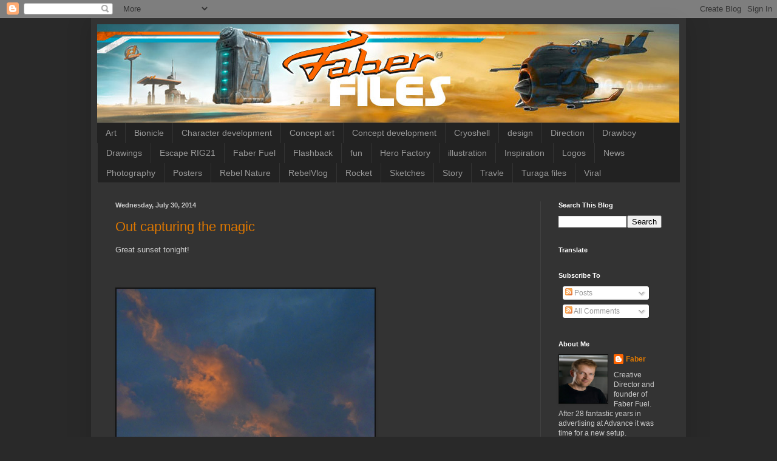

--- FILE ---
content_type: text/html; charset=UTF-8
request_url: https://faberfiles.blogspot.com/2014/07/
body_size: 15017
content:
<!DOCTYPE html>
<html class='v2' dir='ltr' lang='en'>
<head>
<link href='https://www.blogger.com/static/v1/widgets/335934321-css_bundle_v2.css' rel='stylesheet' type='text/css'/>
<meta content='width=1100' name='viewport'/>
<meta content='text/html; charset=UTF-8' http-equiv='Content-Type'/>
<meta content='blogger' name='generator'/>
<link href='https://faberfiles.blogspot.com/favicon.ico' rel='icon' type='image/x-icon'/>
<link href='http://faberfiles.blogspot.com/2014/07/' rel='canonical'/>
<link rel="alternate" type="application/atom+xml" title="Faber Files - Atom" href="https://faberfiles.blogspot.com/feeds/posts/default" />
<link rel="alternate" type="application/rss+xml" title="Faber Files - RSS" href="https://faberfiles.blogspot.com/feeds/posts/default?alt=rss" />
<link rel="service.post" type="application/atom+xml" title="Faber Files - Atom" href="https://www.blogger.com/feeds/7459899244619025759/posts/default" />
<!--Can't find substitution for tag [blog.ieCssRetrofitLinks]-->
<meta content='http://faberfiles.blogspot.com/2014/07/' property='og:url'/>
<meta content='Faber Files' property='og:title'/>
<meta content='' property='og:description'/>
<title>Faber Files: July 2014</title>
<style id='page-skin-1' type='text/css'><!--
/*
-----------------------------------------------
Blogger Template Style
Name:     Simple
Designer: Blogger
URL:      www.blogger.com
----------------------------------------------- */
/* Content
----------------------------------------------- */
body {
font: normal normal 12px Arial, Tahoma, Helvetica, FreeSans, sans-serif;
color: #cccccc;
background: #292929 none repeat scroll top left;
padding: 0 40px 40px 40px;
}
html body .region-inner {
min-width: 0;
max-width: 100%;
width: auto;
}
h2 {
font-size: 22px;
}
a:link {
text-decoration:none;
color: #dd7700;
}
a:visited {
text-decoration:none;
color: #cc6600;
}
a:hover {
text-decoration:underline;
color: #cc6600;
}
.body-fauxcolumn-outer .fauxcolumn-inner {
background: transparent none repeat scroll top left;
_background-image: none;
}
.body-fauxcolumn-outer .cap-top {
position: absolute;
z-index: 1;
height: 400px;
width: 100%;
}
.body-fauxcolumn-outer .cap-top .cap-left {
width: 100%;
background: transparent none repeat-x scroll top left;
_background-image: none;
}
.content-outer {
-moz-box-shadow: 0 0 40px rgba(0, 0, 0, .15);
-webkit-box-shadow: 0 0 5px rgba(0, 0, 0, .15);
-goog-ms-box-shadow: 0 0 10px #333333;
box-shadow: 0 0 40px rgba(0, 0, 0, .15);
margin-bottom: 1px;
}
.content-inner {
padding: 10px 10px;
}
.content-inner {
background-color: #333333;
}
/* Header
----------------------------------------------- */
.header-outer {
background: transparent none repeat-x scroll 0 -400px;
_background-image: none;
}
.Header h1 {
font: normal normal 60px Arial, Tahoma, Helvetica, FreeSans, sans-serif;
color: #ffffff;
text-shadow: -1px -1px 1px rgba(0, 0, 0, .2);
}
.Header h1 a {
color: #ffffff;
}
.Header .description {
font-size: 140%;
color: #aaaaaa;
}
.header-inner .Header .titlewrapper {
padding: 22px 30px;
}
.header-inner .Header .descriptionwrapper {
padding: 0 30px;
}
/* Tabs
----------------------------------------------- */
.tabs-inner .section:first-child {
border-top: 1px solid #404040;
}
.tabs-inner .section:first-child ul {
margin-top: -1px;
border-top: 1px solid #404040;
border-left: 0 solid #404040;
border-right: 0 solid #404040;
}
.tabs-inner .widget ul {
background: #222222 none repeat-x scroll 0 -800px;
_background-image: none;
border-bottom: 1px solid #404040;
margin-top: 0;
margin-left: -30px;
margin-right: -30px;
}
.tabs-inner .widget li a {
display: inline-block;
padding: .6em 1em;
font: normal normal 14px Arial, Tahoma, Helvetica, FreeSans, sans-serif;
color: #999999;
border-left: 1px solid #333333;
border-right: 0 solid #404040;
}
.tabs-inner .widget li:first-child a {
border-left: none;
}
.tabs-inner .widget li.selected a, .tabs-inner .widget li a:hover {
color: #ffffff;
background-color: #000000;
text-decoration: none;
}
/* Columns
----------------------------------------------- */
.main-outer {
border-top: 0 solid #404040;
}
.fauxcolumn-left-outer .fauxcolumn-inner {
border-right: 1px solid #404040;
}
.fauxcolumn-right-outer .fauxcolumn-inner {
border-left: 1px solid #404040;
}
/* Headings
----------------------------------------------- */
div.widget > h2,
div.widget h2.title {
margin: 0 0 1em 0;
font: normal bold 11px Arial, Tahoma, Helvetica, FreeSans, sans-serif;
color: #ffffff;
}
/* Widgets
----------------------------------------------- */
.widget .zippy {
color: #999999;
text-shadow: 2px 2px 1px rgba(0, 0, 0, .1);
}
.widget .popular-posts ul {
list-style: none;
}
/* Posts
----------------------------------------------- */
h2.date-header {
font: normal bold 11px Arial, Tahoma, Helvetica, FreeSans, sans-serif;
}
.date-header span {
background-color: transparent;
color: #cccccc;
padding: inherit;
letter-spacing: inherit;
margin: inherit;
}
.main-inner {
padding-top: 30px;
padding-bottom: 30px;
}
.main-inner .column-center-inner {
padding: 0 15px;
}
.main-inner .column-center-inner .section {
margin: 0 15px;
}
.post {
margin: 0 0 25px 0;
}
h3.post-title, .comments h4 {
font: normal normal 22px Arial, Tahoma, Helvetica, FreeSans, sans-serif;
margin: .75em 0 0;
}
.post-body {
font-size: 110%;
line-height: 1.4;
position: relative;
}
.post-body img, .post-body .tr-caption-container, .Profile img, .Image img,
.BlogList .item-thumbnail img {
padding: 0;
background: #111111;
border: 1px solid #111111;
-moz-box-shadow: 1px 1px 5px rgba(0, 0, 0, .1);
-webkit-box-shadow: 1px 1px 5px rgba(0, 0, 0, .1);
box-shadow: 1px 1px 5px rgba(0, 0, 0, .1);
}
.post-body img, .post-body .tr-caption-container {
padding: 1px;
}
.post-body .tr-caption-container {
color: #cccccc;
}
.post-body .tr-caption-container img {
padding: 0;
background: transparent;
border: none;
-moz-box-shadow: 0 0 0 rgba(0, 0, 0, .1);
-webkit-box-shadow: 0 0 0 rgba(0, 0, 0, .1);
box-shadow: 0 0 0 rgba(0, 0, 0, .1);
}
.post-header {
margin: 0 0 1.5em;
line-height: 1.6;
font-size: 90%;
}
.post-footer {
margin: 20px -2px 0;
padding: 5px 10px;
color: #888888;
background-color: #303030;
border-bottom: 1px solid #444444;
line-height: 1.6;
font-size: 90%;
}
#comments .comment-author {
padding-top: 1.5em;
border-top: 1px solid #404040;
background-position: 0 1.5em;
}
#comments .comment-author:first-child {
padding-top: 0;
border-top: none;
}
.avatar-image-container {
margin: .2em 0 0;
}
#comments .avatar-image-container img {
border: 1px solid #111111;
}
/* Comments
----------------------------------------------- */
.comments .comments-content .icon.blog-author {
background-repeat: no-repeat;
background-image: url([data-uri]);
}
.comments .comments-content .loadmore a {
border-top: 1px solid #999999;
border-bottom: 1px solid #999999;
}
.comments .comment-thread.inline-thread {
background-color: #303030;
}
.comments .continue {
border-top: 2px solid #999999;
}
/* Accents
---------------------------------------------- */
.section-columns td.columns-cell {
border-left: 1px solid #404040;
}
.blog-pager {
background: transparent none no-repeat scroll top center;
}
.blog-pager-older-link, .home-link,
.blog-pager-newer-link {
background-color: #333333;
padding: 5px;
}
.footer-outer {
border-top: 0 dashed #bbbbbb;
}
/* Mobile
----------------------------------------------- */
body.mobile  {
background-size: auto;
}
.mobile .body-fauxcolumn-outer {
background: transparent none repeat scroll top left;
}
.mobile .body-fauxcolumn-outer .cap-top {
background-size: 100% auto;
}
.mobile .content-outer {
-webkit-box-shadow: 0 0 3px rgba(0, 0, 0, .15);
box-shadow: 0 0 3px rgba(0, 0, 0, .15);
}
.mobile .tabs-inner .widget ul {
margin-left: 0;
margin-right: 0;
}
.mobile .post {
margin: 0;
}
.mobile .main-inner .column-center-inner .section {
margin: 0;
}
.mobile .date-header span {
padding: 0.1em 10px;
margin: 0 -10px;
}
.mobile h3.post-title {
margin: 0;
}
.mobile .blog-pager {
background: transparent none no-repeat scroll top center;
}
.mobile .footer-outer {
border-top: none;
}
.mobile .main-inner, .mobile .footer-inner {
background-color: #333333;
}
.mobile-index-contents {
color: #cccccc;
}
.mobile-link-button {
background-color: #dd7700;
}
.mobile-link-button a:link, .mobile-link-button a:visited {
color: #ffffff;
}
.mobile .tabs-inner .section:first-child {
border-top: none;
}
.mobile .tabs-inner .PageList .widget-content {
background-color: #000000;
color: #ffffff;
border-top: 1px solid #404040;
border-bottom: 1px solid #404040;
}
.mobile .tabs-inner .PageList .widget-content .pagelist-arrow {
border-left: 1px solid #404040;
}

--></style>
<style id='template-skin-1' type='text/css'><!--
body {
min-width: 980px;
}
.content-outer, .content-fauxcolumn-outer, .region-inner {
min-width: 980px;
max-width: 980px;
_width: 980px;
}
.main-inner .columns {
padding-left: 0px;
padding-right: 230px;
}
.main-inner .fauxcolumn-center-outer {
left: 0px;
right: 230px;
/* IE6 does not respect left and right together */
_width: expression(this.parentNode.offsetWidth -
parseInt("0px") -
parseInt("230px") + 'px');
}
.main-inner .fauxcolumn-left-outer {
width: 0px;
}
.main-inner .fauxcolumn-right-outer {
width: 230px;
}
.main-inner .column-left-outer {
width: 0px;
right: 100%;
margin-left: -0px;
}
.main-inner .column-right-outer {
width: 230px;
margin-right: -230px;
}
#layout {
min-width: 0;
}
#layout .content-outer {
min-width: 0;
width: 800px;
}
#layout .region-inner {
min-width: 0;
width: auto;
}
body#layout div.add_widget {
padding: 8px;
}
body#layout div.add_widget a {
margin-left: 32px;
}
--></style>
<link href='https://www.blogger.com/dyn-css/authorization.css?targetBlogID=7459899244619025759&amp;zx=d9a76d93-4393-4db3-ba6d-c54785c71d1e' media='none' onload='if(media!=&#39;all&#39;)media=&#39;all&#39;' rel='stylesheet'/><noscript><link href='https://www.blogger.com/dyn-css/authorization.css?targetBlogID=7459899244619025759&amp;zx=d9a76d93-4393-4db3-ba6d-c54785c71d1e' rel='stylesheet'/></noscript>
<meta name='google-adsense-platform-account' content='ca-host-pub-1556223355139109'/>
<meta name='google-adsense-platform-domain' content='blogspot.com'/>

</head>
<body class='loading variant-dark'>
<div class='navbar section' id='navbar' name='Navbar'><div class='widget Navbar' data-version='1' id='Navbar1'><script type="text/javascript">
    function setAttributeOnload(object, attribute, val) {
      if(window.addEventListener) {
        window.addEventListener('load',
          function(){ object[attribute] = val; }, false);
      } else {
        window.attachEvent('onload', function(){ object[attribute] = val; });
      }
    }
  </script>
<div id="navbar-iframe-container"></div>
<script type="text/javascript" src="https://apis.google.com/js/platform.js"></script>
<script type="text/javascript">
      gapi.load("gapi.iframes:gapi.iframes.style.bubble", function() {
        if (gapi.iframes && gapi.iframes.getContext) {
          gapi.iframes.getContext().openChild({
              url: 'https://www.blogger.com/navbar/7459899244619025759?origin\x3dhttps://faberfiles.blogspot.com',
              where: document.getElementById("navbar-iframe-container"),
              id: "navbar-iframe"
          });
        }
      });
    </script><script type="text/javascript">
(function() {
var script = document.createElement('script');
script.type = 'text/javascript';
script.src = '//pagead2.googlesyndication.com/pagead/js/google_top_exp.js';
var head = document.getElementsByTagName('head')[0];
if (head) {
head.appendChild(script);
}})();
</script>
</div></div>
<div class='body-fauxcolumns'>
<div class='fauxcolumn-outer body-fauxcolumn-outer'>
<div class='cap-top'>
<div class='cap-left'></div>
<div class='cap-right'></div>
</div>
<div class='fauxborder-left'>
<div class='fauxborder-right'></div>
<div class='fauxcolumn-inner'>
</div>
</div>
<div class='cap-bottom'>
<div class='cap-left'></div>
<div class='cap-right'></div>
</div>
</div>
</div>
<div class='content'>
<div class='content-fauxcolumns'>
<div class='fauxcolumn-outer content-fauxcolumn-outer'>
<div class='cap-top'>
<div class='cap-left'></div>
<div class='cap-right'></div>
</div>
<div class='fauxborder-left'>
<div class='fauxborder-right'></div>
<div class='fauxcolumn-inner'>
</div>
</div>
<div class='cap-bottom'>
<div class='cap-left'></div>
<div class='cap-right'></div>
</div>
</div>
</div>
<div class='content-outer'>
<div class='content-cap-top cap-top'>
<div class='cap-left'></div>
<div class='cap-right'></div>
</div>
<div class='fauxborder-left content-fauxborder-left'>
<div class='fauxborder-right content-fauxborder-right'></div>
<div class='content-inner'>
<header>
<div class='header-outer'>
<div class='header-cap-top cap-top'>
<div class='cap-left'></div>
<div class='cap-right'></div>
</div>
<div class='fauxborder-left header-fauxborder-left'>
<div class='fauxborder-right header-fauxborder-right'></div>
<div class='region-inner header-inner'>
<div class='header section' id='header' name='Header'><div class='widget Header' data-version='1' id='Header1'>
<div id='header-inner'>
<a href='https://faberfiles.blogspot.com/' style='display: block'>
<img alt='Faber Files' height='162px; ' id='Header1_headerimg' src='https://blogger.googleusercontent.com/img/b/R29vZ2xl/AVvXsEiO5qYjMAboSM7Mwdbu6xlhgQK0nDmFy-3Ge0H0C5wxYgyKAqn2grIg3-Xa7rzeGrvsv7LvBP8AJ3rhgnAqlWkmxiUKm6Wvvs_SGjXDeRBgUkg7ZISE4ecul47X6uYrnfR5RibO2JzzL6o/s1600/Faber+files+top12.jpg' style='display: block' width='959px; '/>
</a>
</div>
</div></div>
</div>
</div>
<div class='header-cap-bottom cap-bottom'>
<div class='cap-left'></div>
<div class='cap-right'></div>
</div>
</div>
</header>
<div class='tabs-outer'>
<div class='tabs-cap-top cap-top'>
<div class='cap-left'></div>
<div class='cap-right'></div>
</div>
<div class='fauxborder-left tabs-fauxborder-left'>
<div class='fauxborder-right tabs-fauxborder-right'></div>
<div class='region-inner tabs-inner'>
<div class='tabs section' id='crosscol' name='Cross-Column'><div class='widget Label' data-version='1' id='Label1'>
<h2>Labels</h2>
<div class='widget-content list-label-widget-content'>
<ul>
<li>
<a dir='ltr' href='https://faberfiles.blogspot.com/search/label/Art'>Art</a>
</li>
<li>
<a dir='ltr' href='https://faberfiles.blogspot.com/search/label/Bionicle'>Bionicle</a>
</li>
<li>
<a dir='ltr' href='https://faberfiles.blogspot.com/search/label/Character%20development'>Character development</a>
</li>
<li>
<a dir='ltr' href='https://faberfiles.blogspot.com/search/label/Concept%20art'>Concept art</a>
</li>
<li>
<a dir='ltr' href='https://faberfiles.blogspot.com/search/label/Concept%20development'>Concept development</a>
</li>
<li>
<a dir='ltr' href='https://faberfiles.blogspot.com/search/label/Cryoshell'>Cryoshell</a>
</li>
<li>
<a dir='ltr' href='https://faberfiles.blogspot.com/search/label/design'>design</a>
</li>
<li>
<a dir='ltr' href='https://faberfiles.blogspot.com/search/label/Direction'>Direction</a>
</li>
<li>
<a dir='ltr' href='https://faberfiles.blogspot.com/search/label/Drawboy'>Drawboy</a>
</li>
<li>
<a dir='ltr' href='https://faberfiles.blogspot.com/search/label/Drawings'>Drawings</a>
</li>
<li>
<a dir='ltr' href='https://faberfiles.blogspot.com/search/label/Escape%20RIG21'>Escape RIG21</a>
</li>
<li>
<a dir='ltr' href='https://faberfiles.blogspot.com/search/label/Faber%20Fuel'>Faber Fuel</a>
</li>
<li>
<a dir='ltr' href='https://faberfiles.blogspot.com/search/label/Flashback'>Flashback</a>
</li>
<li>
<a dir='ltr' href='https://faberfiles.blogspot.com/search/label/fun'>fun</a>
</li>
<li>
<a dir='ltr' href='https://faberfiles.blogspot.com/search/label/Hero%20Factory'>Hero Factory</a>
</li>
<li>
<a dir='ltr' href='https://faberfiles.blogspot.com/search/label/illustration'>illustration</a>
</li>
<li>
<a dir='ltr' href='https://faberfiles.blogspot.com/search/label/Inspiration'>Inspiration</a>
</li>
<li>
<a dir='ltr' href='https://faberfiles.blogspot.com/search/label/Logos'>Logos</a>
</li>
<li>
<a dir='ltr' href='https://faberfiles.blogspot.com/search/label/News'>News</a>
</li>
<li>
<a dir='ltr' href='https://faberfiles.blogspot.com/search/label/Photography'>Photography</a>
</li>
<li>
<a dir='ltr' href='https://faberfiles.blogspot.com/search/label/Posters'>Posters</a>
</li>
<li>
<a dir='ltr' href='https://faberfiles.blogspot.com/search/label/Rebel%20Nature'>Rebel Nature</a>
</li>
<li>
<a dir='ltr' href='https://faberfiles.blogspot.com/search/label/RebelVlog'>RebelVlog</a>
</li>
<li>
<a dir='ltr' href='https://faberfiles.blogspot.com/search/label/Rocket'>Rocket</a>
</li>
<li>
<a dir='ltr' href='https://faberfiles.blogspot.com/search/label/Sketches'>Sketches</a>
</li>
<li>
<a dir='ltr' href='https://faberfiles.blogspot.com/search/label/Story'>Story</a>
</li>
<li>
<a dir='ltr' href='https://faberfiles.blogspot.com/search/label/Travle'>Travle</a>
</li>
<li>
<a dir='ltr' href='https://faberfiles.blogspot.com/search/label/Turaga%20files'>Turaga files</a>
</li>
<li>
<a dir='ltr' href='https://faberfiles.blogspot.com/search/label/Viral'>Viral</a>
</li>
</ul>
<div class='clear'></div>
</div>
</div></div>
<div class='tabs no-items section' id='crosscol-overflow' name='Cross-Column 2'></div>
</div>
</div>
<div class='tabs-cap-bottom cap-bottom'>
<div class='cap-left'></div>
<div class='cap-right'></div>
</div>
</div>
<div class='main-outer'>
<div class='main-cap-top cap-top'>
<div class='cap-left'></div>
<div class='cap-right'></div>
</div>
<div class='fauxborder-left main-fauxborder-left'>
<div class='fauxborder-right main-fauxborder-right'></div>
<div class='region-inner main-inner'>
<div class='columns fauxcolumns'>
<div class='fauxcolumn-outer fauxcolumn-center-outer'>
<div class='cap-top'>
<div class='cap-left'></div>
<div class='cap-right'></div>
</div>
<div class='fauxborder-left'>
<div class='fauxborder-right'></div>
<div class='fauxcolumn-inner'>
</div>
</div>
<div class='cap-bottom'>
<div class='cap-left'></div>
<div class='cap-right'></div>
</div>
</div>
<div class='fauxcolumn-outer fauxcolumn-left-outer'>
<div class='cap-top'>
<div class='cap-left'></div>
<div class='cap-right'></div>
</div>
<div class='fauxborder-left'>
<div class='fauxborder-right'></div>
<div class='fauxcolumn-inner'>
</div>
</div>
<div class='cap-bottom'>
<div class='cap-left'></div>
<div class='cap-right'></div>
</div>
</div>
<div class='fauxcolumn-outer fauxcolumn-right-outer'>
<div class='cap-top'>
<div class='cap-left'></div>
<div class='cap-right'></div>
</div>
<div class='fauxborder-left'>
<div class='fauxborder-right'></div>
<div class='fauxcolumn-inner'>
</div>
</div>
<div class='cap-bottom'>
<div class='cap-left'></div>
<div class='cap-right'></div>
</div>
</div>
<!-- corrects IE6 width calculation -->
<div class='columns-inner'>
<div class='column-center-outer'>
<div class='column-center-inner'>
<div class='main section' id='main' name='Main'><div class='widget Blog' data-version='1' id='Blog1'>
<div class='blog-posts hfeed'>

          <div class="date-outer">
        
<h2 class='date-header'><span>Wednesday, July 30, 2014</span></h2>

          <div class="date-posts">
        
<div class='post-outer'>
<div class='post hentry uncustomized-post-template' itemprop='blogPost' itemscope='itemscope' itemtype='http://schema.org/BlogPosting'>
<meta content='https://blogger.googleusercontent.com/img/b/R29vZ2xl/AVvXsEj78vd_BsC_0JXfpSE_FHfckpH61EYyaJNM43sjWwMa7AfwZ-N5zBkxO4LMZWswfnVrg6IvgrFk5b9oCwD4txIW_u1A_zfs38C8Zn6AS-6LjPmL_P1sBmSxzqDlohz3wYf0D5TNSUJy-0o/s1600/FaberFiles_Summer2014.jpg' itemprop='image_url'/>
<meta content='7459899244619025759' itemprop='blogId'/>
<meta content='416839462895864973' itemprop='postId'/>
<a name='416839462895864973'></a>
<h3 class='post-title entry-title' itemprop='name'>
<a href='https://faberfiles.blogspot.com/2014/07/out-capturing-magic.html'>Out capturing the magic</a>
</h3>
<div class='post-header'>
<div class='post-header-line-1'></div>
</div>
<div class='post-body entry-content' id='post-body-416839462895864973' itemprop='description articleBody'>
Great sunset tonight!<br />
<div class="separator" style="clear: both; text-align: center;">
<a href="https://blogger.googleusercontent.com/img/b/R29vZ2xl/AVvXsEiN3XASP42apPWxU5neuhJrMCMg_OLU94OIbu8QxG300rw7faSNHpF46mKizjl_A2772TBL6PGzPPAlXn8Ga1Wewu1r1Gna1jVB8Vns_xiyILlfDHe9FP0_3BMtFII4SJcyhSgZzRYQNPs/s1600/Faber+Files_sunset+2014_1.JPG" imageanchor="1" style="clear: left; float: left; margin-bottom: 1em; margin-right: 1em;"></a></div>
<div class="separator" style="clear: both; text-align: center;">
<a href="https://blogger.googleusercontent.com/img/b/R29vZ2xl/AVvXsEj78vd_BsC_0JXfpSE_FHfckpH61EYyaJNM43sjWwMa7AfwZ-N5zBkxO4LMZWswfnVrg6IvgrFk5b9oCwD4txIW_u1A_zfs38C8Zn6AS-6LjPmL_P1sBmSxzqDlohz3wYf0D5TNSUJy-0o/s1600/FaberFiles_Summer2014.jpg" imageanchor="1" style="clear: left; float: left; margin-bottom: 1em; margin-right: 1em;"></a><a href="https://blogger.googleusercontent.com/img/b/R29vZ2xl/AVvXsEiN3XASP42apPWxU5neuhJrMCMg_OLU94OIbu8QxG300rw7faSNHpF46mKizjl_A2772TBL6PGzPPAlXn8Ga1Wewu1r1Gna1jVB8Vns_xiyILlfDHe9FP0_3BMtFII4SJcyhSgZzRYQNPs/s1600/Faber+Files_sunset+2014_1.JPG" imageanchor="1" style="clear: left; float: left; margin-bottom: 1em; margin-right: 1em;"></a><a href="https://blogger.googleusercontent.com/img/b/R29vZ2xl/AVvXsEj78vd_BsC_0JXfpSE_FHfckpH61EYyaJNM43sjWwMa7AfwZ-N5zBkxO4LMZWswfnVrg6IvgrFk5b9oCwD4txIW_u1A_zfs38C8Zn6AS-6LjPmL_P1sBmSxzqDlohz3wYf0D5TNSUJy-0o/s1600/FaberFiles_Summer2014.jpg" imageanchor="1" style="clear: left; float: left; margin-bottom: 1em; margin-right: 1em;"></a><a href="https://blogger.googleusercontent.com/img/b/R29vZ2xl/AVvXsEj78vd_BsC_0JXfpSE_FHfckpH61EYyaJNM43sjWwMa7AfwZ-N5zBkxO4LMZWswfnVrg6IvgrFk5b9oCwD4txIW_u1A_zfs38C8Zn6AS-6LjPmL_P1sBmSxzqDlohz3wYf0D5TNSUJy-0o/s1600/FaberFiles_Summer2014.jpg" imageanchor="1" style="clear: left; float: left; margin-bottom: 1em; margin-right: 1em;"><img border="0" height="640" src="https://blogger.googleusercontent.com/img/b/R29vZ2xl/AVvXsEj78vd_BsC_0JXfpSE_FHfckpH61EYyaJNM43sjWwMa7AfwZ-N5zBkxO4LMZWswfnVrg6IvgrFk5b9oCwD4txIW_u1A_zfs38C8Zn6AS-6LjPmL_P1sBmSxzqDlohz3wYf0D5TNSUJy-0o/s1600/FaberFiles_Summer2014.jpg" width="425" /></a><a href="https://blogger.googleusercontent.com/img/b/R29vZ2xl/AVvXsEiN3XASP42apPWxU5neuhJrMCMg_OLU94OIbu8QxG300rw7faSNHpF46mKizjl_A2772TBL6PGzPPAlXn8Ga1Wewu1r1Gna1jVB8Vns_xiyILlfDHe9FP0_3BMtFII4SJcyhSgZzRYQNPs/s1600/Faber+Files_sunset+2014_1.JPG" imageanchor="1" style="clear: left; float: left; margin-bottom: 1em; margin-right: 1em;"><img border="0" height="265" src="https://blogger.googleusercontent.com/img/b/R29vZ2xl/AVvXsEiN3XASP42apPWxU5neuhJrMCMg_OLU94OIbu8QxG300rw7faSNHpF46mKizjl_A2772TBL6PGzPPAlXn8Ga1Wewu1r1Gna1jVB8Vns_xiyILlfDHe9FP0_3BMtFII4SJcyhSgZzRYQNPs/s1600/Faber+Files_sunset+2014_1.JPG" width="400" /></a></div>
<br />




<!-- Blogger automated replacement: "https://images-blogger-opensocial.googleusercontent.com/gadgets/proxy?url=http%3A%2F%2F1.bp.blogspot.com%2F-oVLBcCWVwr4%2FU9lz0zygmXI%2FAAAAAAAAA78%2FOnNH6WKUBpY%2Fs1600%2FFaberFiles_Summer2014.jpg&amp;container=blogger&amp;gadget=a&amp;rewriteMime=image%2F*" with "https://blogger.googleusercontent.com/img/b/R29vZ2xl/AVvXsEj78vd_BsC_0JXfpSE_FHfckpH61EYyaJNM43sjWwMa7AfwZ-N5zBkxO4LMZWswfnVrg6IvgrFk5b9oCwD4txIW_u1A_zfs38C8Zn6AS-6LjPmL_P1sBmSxzqDlohz3wYf0D5TNSUJy-0o/s1600/FaberFiles_Summer2014.jpg" --><!-- Blogger automated replacement: "https://images-blogger-opensocial.googleusercontent.com/gadgets/proxy?url=http%3A%2F%2F1.bp.blogspot.com%2F-KG1nzjSzm-Y%2FU9lzo6UJXfI%2FAAAAAAAAA70%2F8pq8mfTJQi4%2Fs1600%2FFaber%2BFiles_sunset%2B2014_1.JPG&amp;container=blogger&amp;gadget=a&amp;rewriteMime=image%2F*" with "https://blogger.googleusercontent.com/img/b/R29vZ2xl/AVvXsEiN3XASP42apPWxU5neuhJrMCMg_OLU94OIbu8QxG300rw7faSNHpF46mKizjl_A2772TBL6PGzPPAlXn8Ga1Wewu1r1Gna1jVB8Vns_xiyILlfDHe9FP0_3BMtFII4SJcyhSgZzRYQNPs/s1600/Faber+Files_sunset+2014_1.JPG" -->
<div style='clear: both;'></div>
</div>
<div class='post-footer'>
<div class='post-footer-line post-footer-line-1'>
<span class='post-author vcard'>
Posted by
<span class='fn' itemprop='author' itemscope='itemscope' itemtype='http://schema.org/Person'>
<meta content='https://www.blogger.com/profile/07632090212035058367' itemprop='url'/>
<a class='g-profile' href='https://www.blogger.com/profile/07632090212035058367' rel='author' title='author profile'>
<span itemprop='name'>Faber</span>
</a>
</span>
</span>
<span class='post-timestamp'>
at
<meta content='http://faberfiles.blogspot.com/2014/07/out-capturing-magic.html' itemprop='url'/>
<a class='timestamp-link' href='https://faberfiles.blogspot.com/2014/07/out-capturing-magic.html' rel='bookmark' title='permanent link'><abbr class='published' itemprop='datePublished' title='2014-07-30T15:41:00-07:00'>3:41&#8239;PM</abbr></a>
</span>
<span class='post-comment-link'>
<a class='comment-link' href='https://faberfiles.blogspot.com/2014/07/out-capturing-magic.html#comment-form' onclick=''>
4 comments:
  </a>
</span>
<span class='post-icons'>
<span class='item-control blog-admin pid-1355892399'>
<a href='https://www.blogger.com/post-edit.g?blogID=7459899244619025759&postID=416839462895864973&from=pencil' title='Edit Post'>
<img alt='' class='icon-action' height='18' src='https://resources.blogblog.com/img/icon18_edit_allbkg.gif' width='18'/>
</a>
</span>
</span>
<div class='post-share-buttons goog-inline-block'>
<a class='goog-inline-block share-button sb-email' href='https://www.blogger.com/share-post.g?blogID=7459899244619025759&postID=416839462895864973&target=email' target='_blank' title='Email This'><span class='share-button-link-text'>Email This</span></a><a class='goog-inline-block share-button sb-blog' href='https://www.blogger.com/share-post.g?blogID=7459899244619025759&postID=416839462895864973&target=blog' onclick='window.open(this.href, "_blank", "height=270,width=475"); return false;' target='_blank' title='BlogThis!'><span class='share-button-link-text'>BlogThis!</span></a><a class='goog-inline-block share-button sb-twitter' href='https://www.blogger.com/share-post.g?blogID=7459899244619025759&postID=416839462895864973&target=twitter' target='_blank' title='Share to X'><span class='share-button-link-text'>Share to X</span></a><a class='goog-inline-block share-button sb-facebook' href='https://www.blogger.com/share-post.g?blogID=7459899244619025759&postID=416839462895864973&target=facebook' onclick='window.open(this.href, "_blank", "height=430,width=640"); return false;' target='_blank' title='Share to Facebook'><span class='share-button-link-text'>Share to Facebook</span></a><a class='goog-inline-block share-button sb-pinterest' href='https://www.blogger.com/share-post.g?blogID=7459899244619025759&postID=416839462895864973&target=pinterest' target='_blank' title='Share to Pinterest'><span class='share-button-link-text'>Share to Pinterest</span></a>
</div>
</div>
<div class='post-footer-line post-footer-line-2'>
<span class='post-labels'>
Labels:
<a href='https://faberfiles.blogspot.com/search/label/Photography' rel='tag'>Photography</a>
</span>
</div>
<div class='post-footer-line post-footer-line-3'>
<span class='post-location'>
</span>
</div>
</div>
</div>
</div>
<div class='post-outer'>
<div class='post hentry uncustomized-post-template' itemprop='blogPost' itemscope='itemscope' itemtype='http://schema.org/BlogPosting'>
<meta content='https://blogger.googleusercontent.com/img/b/R29vZ2xl/AVvXsEjChrs6WE9TFSg5_B8RXeCxJApNpDn4Sm1v99DlJWl0KU-sTq_hyphenhyphenanaPMWUx1HQxt-731tgxlc35xOYO6NdG_oK25DfpLhfpsaB8uQE6glaPm_gT4ayvUdUrorU3nZSYypxKCoJA6b39KE/s1600/Faber+files_Steve+summergreetings.jpg' itemprop='image_url'/>
<meta content='7459899244619025759' itemprop='blogId'/>
<meta content='8449753689142518595' itemprop='postId'/>
<a name='8449753689142518595'></a>
<h3 class='post-title entry-title' itemprop='name'>
<a href='https://faberfiles.blogspot.com/2014/07/happy-summer-greetings.html'>Happy summer greetings</a>
</h3>
<div class='post-header'>
<div class='post-header-line-1'></div>
</div>
<div class='post-body entry-content' id='post-body-8449753689142518595' itemprop='description articleBody'>
<a href="https://blogger.googleusercontent.com/img/b/R29vZ2xl/AVvXsEjChrs6WE9TFSg5_B8RXeCxJApNpDn4Sm1v99DlJWl0KU-sTq_hyphenhyphenanaPMWUx1HQxt-731tgxlc35xOYO6NdG_oK25DfpLhfpsaB8uQE6glaPm_gT4ayvUdUrorU3nZSYypxKCoJA6b39KE/s1600/Faber+files_Steve+summergreetings.jpg" imageanchor="1" style="clear: left; float: left; margin-bottom: 1em; margin-right: 1em;"><img border="0" height="400" src="https://blogger.googleusercontent.com/img/b/R29vZ2xl/AVvXsEjChrs6WE9TFSg5_B8RXeCxJApNpDn4Sm1v99DlJWl0KU-sTq_hyphenhyphenanaPMWUx1HQxt-731tgxlc35xOYO6NdG_oK25DfpLhfpsaB8uQE6glaPm_gT4ayvUdUrorU3nZSYypxKCoJA6b39KE/s1600/Faber+files_Steve+summergreetings.jpg" width="271" /></a>Hi all blog readers. Hope you are having a great summer. I'm out collecting energy and impressions for a very exciting fall 2014. Here is a little illustration I did just before the holiday.<br />
https://www.facebook.com/LEGOMinecraft/photos/a.299460193452063.72516.250707394994010/759604670770944/?type=1&amp;theater
<div style='clear: both;'></div>
</div>
<div class='post-footer'>
<div class='post-footer-line post-footer-line-1'>
<span class='post-author vcard'>
Posted by
<span class='fn' itemprop='author' itemscope='itemscope' itemtype='http://schema.org/Person'>
<meta content='https://www.blogger.com/profile/07632090212035058367' itemprop='url'/>
<a class='g-profile' href='https://www.blogger.com/profile/07632090212035058367' rel='author' title='author profile'>
<span itemprop='name'>Faber</span>
</a>
</span>
</span>
<span class='post-timestamp'>
at
<meta content='http://faberfiles.blogspot.com/2014/07/happy-summer-greetings.html' itemprop='url'/>
<a class='timestamp-link' href='https://faberfiles.blogspot.com/2014/07/happy-summer-greetings.html' rel='bookmark' title='permanent link'><abbr class='published' itemprop='datePublished' title='2014-07-30T14:56:00-07:00'>2:56&#8239;PM</abbr></a>
</span>
<span class='post-comment-link'>
<a class='comment-link' href='https://faberfiles.blogspot.com/2014/07/happy-summer-greetings.html#comment-form' onclick=''>
No comments:
  </a>
</span>
<span class='post-icons'>
<span class='item-control blog-admin pid-1355892399'>
<a href='https://www.blogger.com/post-edit.g?blogID=7459899244619025759&postID=8449753689142518595&from=pencil' title='Edit Post'>
<img alt='' class='icon-action' height='18' src='https://resources.blogblog.com/img/icon18_edit_allbkg.gif' width='18'/>
</a>
</span>
</span>
<div class='post-share-buttons goog-inline-block'>
<a class='goog-inline-block share-button sb-email' href='https://www.blogger.com/share-post.g?blogID=7459899244619025759&postID=8449753689142518595&target=email' target='_blank' title='Email This'><span class='share-button-link-text'>Email This</span></a><a class='goog-inline-block share-button sb-blog' href='https://www.blogger.com/share-post.g?blogID=7459899244619025759&postID=8449753689142518595&target=blog' onclick='window.open(this.href, "_blank", "height=270,width=475"); return false;' target='_blank' title='BlogThis!'><span class='share-button-link-text'>BlogThis!</span></a><a class='goog-inline-block share-button sb-twitter' href='https://www.blogger.com/share-post.g?blogID=7459899244619025759&postID=8449753689142518595&target=twitter' target='_blank' title='Share to X'><span class='share-button-link-text'>Share to X</span></a><a class='goog-inline-block share-button sb-facebook' href='https://www.blogger.com/share-post.g?blogID=7459899244619025759&postID=8449753689142518595&target=facebook' onclick='window.open(this.href, "_blank", "height=430,width=640"); return false;' target='_blank' title='Share to Facebook'><span class='share-button-link-text'>Share to Facebook</span></a><a class='goog-inline-block share-button sb-pinterest' href='https://www.blogger.com/share-post.g?blogID=7459899244619025759&postID=8449753689142518595&target=pinterest' target='_blank' title='Share to Pinterest'><span class='share-button-link-text'>Share to Pinterest</span></a>
</div>
</div>
<div class='post-footer-line post-footer-line-2'>
<span class='post-labels'>
Labels:
<a href='https://faberfiles.blogspot.com/search/label/illustration' rel='tag'>illustration</a>,
<a href='https://faberfiles.blogspot.com/search/label/News' rel='tag'>News</a>,
<a href='https://faberfiles.blogspot.com/search/label/Viral' rel='tag'>Viral</a>
</span>
</div>
<div class='post-footer-line post-footer-line-3'>
<span class='post-location'>
</span>
</div>
</div>
</div>
</div>

          </div></div>
        

          <div class="date-outer">
        
<h2 class='date-header'><span>Tuesday, July 1, 2014</span></h2>

          <div class="date-posts">
        
<div class='post-outer'>
<div class='post hentry uncustomized-post-template' itemprop='blogPost' itemscope='itemscope' itemtype='http://schema.org/BlogPosting'>
<meta content='https://blogger.googleusercontent.com/img/b/R29vZ2xl/AVvXsEgiDpQjFOIou-spNCABG7O3qHSGJgKK2o_oYbkdNv9dIVBEsF9Jo1p3QO6fARFCiKX8UMDDafW2Wl7X_yfChPiRQ9Q54Gg5zBV1e6cX-nUfRTzdApXuOJxvvAsK9EikD2niXc6zL7hBdCw/s1600/FaberFiles_Rebel+Nature_Res+bag.jpg' itemprop='image_url'/>
<meta content='7459899244619025759' itemprop='blogId'/>
<meta content='6094414721005261358' itemprop='postId'/>
<a name='6094414721005261358'></a>
<h3 class='post-title entry-title' itemprop='name'>
<a href='https://faberfiles.blogspot.com/2014/07/rebel-nature-bag-made-from-plastic-trash.html'>Rebel Nature Bag made from plastic trash</a>
</h3>
<div class='post-header'>
<div class='post-header-line-1'></div>
</div>
<div class='post-body entry-content' id='post-body-6094414721005261358' itemprop='description articleBody'>
This is what it is all about. Jeans made from ocean trash by Bionic Yarn, G-star supported by Pharrell Williams. I will try to get in contact to produce Rebel Nature bags and t-shirts out of this fabric.<br />
<a href="http://designtaxi.com/news/366761/Pharrell-Williams-G-Star-Create-A-Line-Of-Denim-Apparel-From-Ocean-Trash/?interstital_shown=1#.U7FdTaRd-6w.facebook">http://designtaxi.com/news/366761/Pharrell-Williams-G-Star-Create-A-Line-Of-Denim-Apparel-From-Ocean-Trash/?interstital_shown=1#.U7FdTaRd-6w.facebook</a><br />
<div class="separator" style="clear: both; text-align: center;">
<a href="https://blogger.googleusercontent.com/img/b/R29vZ2xl/AVvXsEgiDpQjFOIou-spNCABG7O3qHSGJgKK2o_oYbkdNv9dIVBEsF9Jo1p3QO6fARFCiKX8UMDDafW2Wl7X_yfChPiRQ9Q54Gg5zBV1e6cX-nUfRTzdApXuOJxvvAsK9EikD2niXc6zL7hBdCw/s1600/FaberFiles_Rebel+Nature_Res+bag.jpg" imageanchor="1" style="clear: left; float: left; margin-bottom: 1em; margin-right: 1em;"><img border="0" height="282" src="https://blogger.googleusercontent.com/img/b/R29vZ2xl/AVvXsEgiDpQjFOIou-spNCABG7O3qHSGJgKK2o_oYbkdNv9dIVBEsF9Jo1p3QO6fARFCiKX8UMDDafW2Wl7X_yfChPiRQ9Q54Gg5zBV1e6cX-nUfRTzdApXuOJxvvAsK9EikD2niXc6zL7hBdCw/s1600/FaberFiles_Rebel+Nature_Res+bag.jpg" width="400" /></a></div>
Here is a early sketch of what a "RES Bag" could look like. It would be made from recycled material and trash plastic taken from the oceans. What do you think?<br />
Would you buy one? the surplus would go back into the project.
<div style='clear: both;'></div>
</div>
<div class='post-footer'>
<div class='post-footer-line post-footer-line-1'>
<span class='post-author vcard'>
Posted by
<span class='fn' itemprop='author' itemscope='itemscope' itemtype='http://schema.org/Person'>
<meta content='https://www.blogger.com/profile/07632090212035058367' itemprop='url'/>
<a class='g-profile' href='https://www.blogger.com/profile/07632090212035058367' rel='author' title='author profile'>
<span itemprop='name'>Faber</span>
</a>
</span>
</span>
<span class='post-timestamp'>
at
<meta content='http://faberfiles.blogspot.com/2014/07/rebel-nature-bag-made-from-plastic-trash.html' itemprop='url'/>
<a class='timestamp-link' href='https://faberfiles.blogspot.com/2014/07/rebel-nature-bag-made-from-plastic-trash.html' rel='bookmark' title='permanent link'><abbr class='published' itemprop='datePublished' title='2014-07-01T04:38:00-07:00'>4:38&#8239;AM</abbr></a>
</span>
<span class='post-comment-link'>
<a class='comment-link' href='https://faberfiles.blogspot.com/2014/07/rebel-nature-bag-made-from-plastic-trash.html#comment-form' onclick=''>
3 comments:
  </a>
</span>
<span class='post-icons'>
<span class='item-control blog-admin pid-1355892399'>
<a href='https://www.blogger.com/post-edit.g?blogID=7459899244619025759&postID=6094414721005261358&from=pencil' title='Edit Post'>
<img alt='' class='icon-action' height='18' src='https://resources.blogblog.com/img/icon18_edit_allbkg.gif' width='18'/>
</a>
</span>
</span>
<div class='post-share-buttons goog-inline-block'>
<a class='goog-inline-block share-button sb-email' href='https://www.blogger.com/share-post.g?blogID=7459899244619025759&postID=6094414721005261358&target=email' target='_blank' title='Email This'><span class='share-button-link-text'>Email This</span></a><a class='goog-inline-block share-button sb-blog' href='https://www.blogger.com/share-post.g?blogID=7459899244619025759&postID=6094414721005261358&target=blog' onclick='window.open(this.href, "_blank", "height=270,width=475"); return false;' target='_blank' title='BlogThis!'><span class='share-button-link-text'>BlogThis!</span></a><a class='goog-inline-block share-button sb-twitter' href='https://www.blogger.com/share-post.g?blogID=7459899244619025759&postID=6094414721005261358&target=twitter' target='_blank' title='Share to X'><span class='share-button-link-text'>Share to X</span></a><a class='goog-inline-block share-button sb-facebook' href='https://www.blogger.com/share-post.g?blogID=7459899244619025759&postID=6094414721005261358&target=facebook' onclick='window.open(this.href, "_blank", "height=430,width=640"); return false;' target='_blank' title='Share to Facebook'><span class='share-button-link-text'>Share to Facebook</span></a><a class='goog-inline-block share-button sb-pinterest' href='https://www.blogger.com/share-post.g?blogID=7459899244619025759&postID=6094414721005261358&target=pinterest' target='_blank' title='Share to Pinterest'><span class='share-button-link-text'>Share to Pinterest</span></a>
</div>
</div>
<div class='post-footer-line post-footer-line-2'>
<span class='post-labels'>
Labels:
<a href='https://faberfiles.blogspot.com/search/label/Concept%20development' rel='tag'>Concept development</a>,
<a href='https://faberfiles.blogspot.com/search/label/News' rel='tag'>News</a>,
<a href='https://faberfiles.blogspot.com/search/label/Rebel%20Nature' rel='tag'>Rebel Nature</a>
</span>
</div>
<div class='post-footer-line post-footer-line-3'>
<span class='post-location'>
</span>
</div>
</div>
</div>
</div>

        </div></div>
      
</div>
<div class='blog-pager' id='blog-pager'>
<span id='blog-pager-newer-link'>
<a class='blog-pager-newer-link' href='https://faberfiles.blogspot.com/search?updated-max=2014-09-03T03:58:00-07:00&amp;max-results=7&amp;reverse-paginate=true' id='Blog1_blog-pager-newer-link' title='Newer Posts'>Newer Posts</a>
</span>
<span id='blog-pager-older-link'>
<a class='blog-pager-older-link' href='https://faberfiles.blogspot.com/search?updated-max=2014-07-01T04:38:00-07:00&amp;max-results=7' id='Blog1_blog-pager-older-link' title='Older Posts'>Older Posts</a>
</span>
<a class='home-link' href='https://faberfiles.blogspot.com/'>Home</a>
</div>
<div class='clear'></div>
<div class='blog-feeds'>
<div class='feed-links'>
Subscribe to:
<a class='feed-link' href='https://faberfiles.blogspot.com/feeds/posts/default' target='_blank' type='application/atom+xml'>Comments (Atom)</a>
</div>
</div>
</div></div>
</div>
</div>
<div class='column-left-outer'>
<div class='column-left-inner'>
<aside>
</aside>
</div>
</div>
<div class='column-right-outer'>
<div class='column-right-inner'>
<aside>
<div class='sidebar section' id='sidebar-right-1'><div class='widget BlogSearch' data-version='1' id='BlogSearch1'>
<h2 class='title'>Search This Blog</h2>
<div class='widget-content'>
<div id='BlogSearch1_form'>
<form action='https://faberfiles.blogspot.com/search' class='gsc-search-box' target='_top'>
<table cellpadding='0' cellspacing='0' class='gsc-search-box'>
<tbody>
<tr>
<td class='gsc-input'>
<input autocomplete='off' class='gsc-input' name='q' size='10' title='search' type='text' value=''/>
</td>
<td class='gsc-search-button'>
<input class='gsc-search-button' title='search' type='submit' value='Search'/>
</td>
</tr>
</tbody>
</table>
</form>
</div>
</div>
<div class='clear'></div>
</div><div class='widget Translate' data-version='1' id='Translate1'>
<h2 class='title'>Translate</h2>
<div id='google_translate_element'></div>
<script>
    function googleTranslateElementInit() {
      new google.translate.TranslateElement({
        pageLanguage: 'en',
        autoDisplay: 'true',
        layout: google.translate.TranslateElement.InlineLayout.VERTICAL
      }, 'google_translate_element');
    }
  </script>
<script src='//translate.google.com/translate_a/element.js?cb=googleTranslateElementInit'></script>
<div class='clear'></div>
</div><div class='widget Subscribe' data-version='1' id='Subscribe1'>
<div style='white-space:nowrap'>
<h2 class='title'>Subscribe To</h2>
<div class='widget-content'>
<div class='subscribe-wrapper subscribe-type-POST'>
<div class='subscribe expanded subscribe-type-POST' id='SW_READER_LIST_Subscribe1POST' style='display:none;'>
<div class='top'>
<span class='inner' onclick='return(_SW_toggleReaderList(event, "Subscribe1POST"));'>
<img class='subscribe-dropdown-arrow' src='https://resources.blogblog.com/img/widgets/arrow_dropdown.gif'/>
<img align='absmiddle' alt='' border='0' class='feed-icon' src='https://resources.blogblog.com/img/icon_feed12.png'/>
Posts
</span>
<div class='feed-reader-links'>
<a class='feed-reader-link' href='https://www.netvibes.com/subscribe.php?url=https%3A%2F%2Ffaberfiles.blogspot.com%2Ffeeds%2Fposts%2Fdefault' target='_blank'>
<img src='https://resources.blogblog.com/img/widgets/subscribe-netvibes.png'/>
</a>
<a class='feed-reader-link' href='https://add.my.yahoo.com/content?url=https%3A%2F%2Ffaberfiles.blogspot.com%2Ffeeds%2Fposts%2Fdefault' target='_blank'>
<img src='https://resources.blogblog.com/img/widgets/subscribe-yahoo.png'/>
</a>
<a class='feed-reader-link' href='https://faberfiles.blogspot.com/feeds/posts/default' target='_blank'>
<img align='absmiddle' class='feed-icon' src='https://resources.blogblog.com/img/icon_feed12.png'/>
                  Atom
                </a>
</div>
</div>
<div class='bottom'></div>
</div>
<div class='subscribe' id='SW_READER_LIST_CLOSED_Subscribe1POST' onclick='return(_SW_toggleReaderList(event, "Subscribe1POST"));'>
<div class='top'>
<span class='inner'>
<img class='subscribe-dropdown-arrow' src='https://resources.blogblog.com/img/widgets/arrow_dropdown.gif'/>
<span onclick='return(_SW_toggleReaderList(event, "Subscribe1POST"));'>
<img align='absmiddle' alt='' border='0' class='feed-icon' src='https://resources.blogblog.com/img/icon_feed12.png'/>
Posts
</span>
</span>
</div>
<div class='bottom'></div>
</div>
</div>
<div class='subscribe-wrapper subscribe-type-COMMENT'>
<div class='subscribe expanded subscribe-type-COMMENT' id='SW_READER_LIST_Subscribe1COMMENT' style='display:none;'>
<div class='top'>
<span class='inner' onclick='return(_SW_toggleReaderList(event, "Subscribe1COMMENT"));'>
<img class='subscribe-dropdown-arrow' src='https://resources.blogblog.com/img/widgets/arrow_dropdown.gif'/>
<img align='absmiddle' alt='' border='0' class='feed-icon' src='https://resources.blogblog.com/img/icon_feed12.png'/>
All Comments
</span>
<div class='feed-reader-links'>
<a class='feed-reader-link' href='https://www.netvibes.com/subscribe.php?url=https%3A%2F%2Ffaberfiles.blogspot.com%2Ffeeds%2Fcomments%2Fdefault' target='_blank'>
<img src='https://resources.blogblog.com/img/widgets/subscribe-netvibes.png'/>
</a>
<a class='feed-reader-link' href='https://add.my.yahoo.com/content?url=https%3A%2F%2Ffaberfiles.blogspot.com%2Ffeeds%2Fcomments%2Fdefault' target='_blank'>
<img src='https://resources.blogblog.com/img/widgets/subscribe-yahoo.png'/>
</a>
<a class='feed-reader-link' href='https://faberfiles.blogspot.com/feeds/comments/default' target='_blank'>
<img align='absmiddle' class='feed-icon' src='https://resources.blogblog.com/img/icon_feed12.png'/>
                  Atom
                </a>
</div>
</div>
<div class='bottom'></div>
</div>
<div class='subscribe' id='SW_READER_LIST_CLOSED_Subscribe1COMMENT' onclick='return(_SW_toggleReaderList(event, "Subscribe1COMMENT"));'>
<div class='top'>
<span class='inner'>
<img class='subscribe-dropdown-arrow' src='https://resources.blogblog.com/img/widgets/arrow_dropdown.gif'/>
<span onclick='return(_SW_toggleReaderList(event, "Subscribe1COMMENT"));'>
<img align='absmiddle' alt='' border='0' class='feed-icon' src='https://resources.blogblog.com/img/icon_feed12.png'/>
All Comments
</span>
</span>
</div>
<div class='bottom'></div>
</div>
</div>
<div style='clear:both'></div>
</div>
</div>
<div class='clear'></div>
</div><div class='widget Profile' data-version='1' id='Profile1'>
<h2>About Me</h2>
<div class='widget-content'>
<a href='https://www.blogger.com/profile/07632090212035058367'><img alt='My photo' class='profile-img' height='80' src='//blogger.googleusercontent.com/img/b/R29vZ2xl/AVvXsEiajmqs_6i8TT565hmjtCo3KSVJYZL2n4qbUxR8SC6Xi77veyMsJGs3R-EnumQkC80IyHTPgpUQAhcR4tVFOuxyfpm2hPL6P5gfHPNLpanmgcVwlhAgV0qeKdhk8y5IKpM/s220/Christian+Faber.jpg' width='80'/></a>
<dl class='profile-datablock'>
<dt class='profile-data'>
<a class='profile-name-link g-profile' href='https://www.blogger.com/profile/07632090212035058367' rel='author' style='background-image: url(//www.blogger.com/img/logo-16.png);'>
Faber
</a>
</dt>
<dd class='profile-textblock'>Creative Director and founder of Faber Fuel. After 28 fantastic years in advertising at Advance it was time for a new setup. RebelNature is the new main focus and to make that happen I'm working together with longtime colleagues in the field of creative storytelling; We are working to bring this story and universe to life. 
Personally I love to dive into details and philosophy, discover and draw new places and design, tech and texture and epic adventures with a twist. Amateur DJ and music addict.</dd>
</dl>
<a class='profile-link' href='https://www.blogger.com/profile/07632090212035058367' rel='author'>View my complete profile</a>
<div class='clear'></div>
</div>
</div><div class='widget LinkList' data-version='1' id='LinkList1'>
<h2>My Links</h2>
<div class='widget-content'>
<ul>
<li><a href='https://www.facebook.com/faberfiles'>Faber Files on Facebook</a></li>
<li><a href='http://fabergallery.blogspot.dk'>Faber Gallery</a></li>
<li><a href='https://www.youtube.com/user/suvanuva/videos'>Faber Youtube</a></li>
<li><a href='http://instagram.com/fabframes/'>Instagram</a></li>
<li><a href='https://www.youtube.com/channel/UCpwv2WbzfV2ATjhIxkDQe-w'>Cryoshell 2017</a></li>
<li><a href='http://www.ghost.dk/'>Ghost</a></li>
<li><a href="//www.youtube.com/user/AdvanceCopenhagen/videos">Advance Youtube</a></li>
</ul>
<div class='clear'></div>
</div>
</div><div class='widget BlogArchive' data-version='1' id='BlogArchive1'>
<h2>Blog Archive</h2>
<div class='widget-content'>
<div id='ArchiveList'>
<div id='BlogArchive1_ArchiveList'>
<ul class='hierarchy'>
<li class='archivedate collapsed'>
<a class='toggle' href='javascript:void(0)'>
<span class='zippy'>

        &#9658;&#160;
      
</span>
</a>
<a class='post-count-link' href='https://faberfiles.blogspot.com/2025/'>
2025
</a>
<span class='post-count' dir='ltr'>(1)</span>
<ul class='hierarchy'>
<li class='archivedate collapsed'>
<a class='toggle' href='javascript:void(0)'>
<span class='zippy'>

        &#9658;&#160;
      
</span>
</a>
<a class='post-count-link' href='https://faberfiles.blogspot.com/2025/01/'>
January
</a>
<span class='post-count' dir='ltr'>(1)</span>
</li>
</ul>
</li>
</ul>
<ul class='hierarchy'>
<li class='archivedate collapsed'>
<a class='toggle' href='javascript:void(0)'>
<span class='zippy'>

        &#9658;&#160;
      
</span>
</a>
<a class='post-count-link' href='https://faberfiles.blogspot.com/2022/'>
2022
</a>
<span class='post-count' dir='ltr'>(1)</span>
<ul class='hierarchy'>
<li class='archivedate collapsed'>
<a class='toggle' href='javascript:void(0)'>
<span class='zippy'>

        &#9658;&#160;
      
</span>
</a>
<a class='post-count-link' href='https://faberfiles.blogspot.com/2022/04/'>
April
</a>
<span class='post-count' dir='ltr'>(1)</span>
</li>
</ul>
</li>
</ul>
<ul class='hierarchy'>
<li class='archivedate collapsed'>
<a class='toggle' href='javascript:void(0)'>
<span class='zippy'>

        &#9658;&#160;
      
</span>
</a>
<a class='post-count-link' href='https://faberfiles.blogspot.com/2021/'>
2021
</a>
<span class='post-count' dir='ltr'>(1)</span>
<ul class='hierarchy'>
<li class='archivedate collapsed'>
<a class='toggle' href='javascript:void(0)'>
<span class='zippy'>

        &#9658;&#160;
      
</span>
</a>
<a class='post-count-link' href='https://faberfiles.blogspot.com/2021/11/'>
November
</a>
<span class='post-count' dir='ltr'>(1)</span>
</li>
</ul>
</li>
</ul>
<ul class='hierarchy'>
<li class='archivedate collapsed'>
<a class='toggle' href='javascript:void(0)'>
<span class='zippy'>

        &#9658;&#160;
      
</span>
</a>
<a class='post-count-link' href='https://faberfiles.blogspot.com/2019/'>
2019
</a>
<span class='post-count' dir='ltr'>(6)</span>
<ul class='hierarchy'>
<li class='archivedate collapsed'>
<a class='toggle' href='javascript:void(0)'>
<span class='zippy'>

        &#9658;&#160;
      
</span>
</a>
<a class='post-count-link' href='https://faberfiles.blogspot.com/2019/11/'>
November
</a>
<span class='post-count' dir='ltr'>(1)</span>
</li>
</ul>
<ul class='hierarchy'>
<li class='archivedate collapsed'>
<a class='toggle' href='javascript:void(0)'>
<span class='zippy'>

        &#9658;&#160;
      
</span>
</a>
<a class='post-count-link' href='https://faberfiles.blogspot.com/2019/10/'>
October
</a>
<span class='post-count' dir='ltr'>(1)</span>
</li>
</ul>
<ul class='hierarchy'>
<li class='archivedate collapsed'>
<a class='toggle' href='javascript:void(0)'>
<span class='zippy'>

        &#9658;&#160;
      
</span>
</a>
<a class='post-count-link' href='https://faberfiles.blogspot.com/2019/05/'>
May
</a>
<span class='post-count' dir='ltr'>(2)</span>
</li>
</ul>
<ul class='hierarchy'>
<li class='archivedate collapsed'>
<a class='toggle' href='javascript:void(0)'>
<span class='zippy'>

        &#9658;&#160;
      
</span>
</a>
<a class='post-count-link' href='https://faberfiles.blogspot.com/2019/02/'>
February
</a>
<span class='post-count' dir='ltr'>(1)</span>
</li>
</ul>
<ul class='hierarchy'>
<li class='archivedate collapsed'>
<a class='toggle' href='javascript:void(0)'>
<span class='zippy'>

        &#9658;&#160;
      
</span>
</a>
<a class='post-count-link' href='https://faberfiles.blogspot.com/2019/01/'>
January
</a>
<span class='post-count' dir='ltr'>(1)</span>
</li>
</ul>
</li>
</ul>
<ul class='hierarchy'>
<li class='archivedate collapsed'>
<a class='toggle' href='javascript:void(0)'>
<span class='zippy'>

        &#9658;&#160;
      
</span>
</a>
<a class='post-count-link' href='https://faberfiles.blogspot.com/2018/'>
2018
</a>
<span class='post-count' dir='ltr'>(9)</span>
<ul class='hierarchy'>
<li class='archivedate collapsed'>
<a class='toggle' href='javascript:void(0)'>
<span class='zippy'>

        &#9658;&#160;
      
</span>
</a>
<a class='post-count-link' href='https://faberfiles.blogspot.com/2018/12/'>
December
</a>
<span class='post-count' dir='ltr'>(1)</span>
</li>
</ul>
<ul class='hierarchy'>
<li class='archivedate collapsed'>
<a class='toggle' href='javascript:void(0)'>
<span class='zippy'>

        &#9658;&#160;
      
</span>
</a>
<a class='post-count-link' href='https://faberfiles.blogspot.com/2018/06/'>
June
</a>
<span class='post-count' dir='ltr'>(1)</span>
</li>
</ul>
<ul class='hierarchy'>
<li class='archivedate collapsed'>
<a class='toggle' href='javascript:void(0)'>
<span class='zippy'>

        &#9658;&#160;
      
</span>
</a>
<a class='post-count-link' href='https://faberfiles.blogspot.com/2018/05/'>
May
</a>
<span class='post-count' dir='ltr'>(1)</span>
</li>
</ul>
<ul class='hierarchy'>
<li class='archivedate collapsed'>
<a class='toggle' href='javascript:void(0)'>
<span class='zippy'>

        &#9658;&#160;
      
</span>
</a>
<a class='post-count-link' href='https://faberfiles.blogspot.com/2018/04/'>
April
</a>
<span class='post-count' dir='ltr'>(2)</span>
</li>
</ul>
<ul class='hierarchy'>
<li class='archivedate collapsed'>
<a class='toggle' href='javascript:void(0)'>
<span class='zippy'>

        &#9658;&#160;
      
</span>
</a>
<a class='post-count-link' href='https://faberfiles.blogspot.com/2018/03/'>
March
</a>
<span class='post-count' dir='ltr'>(1)</span>
</li>
</ul>
<ul class='hierarchy'>
<li class='archivedate collapsed'>
<a class='toggle' href='javascript:void(0)'>
<span class='zippy'>

        &#9658;&#160;
      
</span>
</a>
<a class='post-count-link' href='https://faberfiles.blogspot.com/2018/02/'>
February
</a>
<span class='post-count' dir='ltr'>(2)</span>
</li>
</ul>
<ul class='hierarchy'>
<li class='archivedate collapsed'>
<a class='toggle' href='javascript:void(0)'>
<span class='zippy'>

        &#9658;&#160;
      
</span>
</a>
<a class='post-count-link' href='https://faberfiles.blogspot.com/2018/01/'>
January
</a>
<span class='post-count' dir='ltr'>(1)</span>
</li>
</ul>
</li>
</ul>
<ul class='hierarchy'>
<li class='archivedate collapsed'>
<a class='toggle' href='javascript:void(0)'>
<span class='zippy'>

        &#9658;&#160;
      
</span>
</a>
<a class='post-count-link' href='https://faberfiles.blogspot.com/2017/'>
2017
</a>
<span class='post-count' dir='ltr'>(20)</span>
<ul class='hierarchy'>
<li class='archivedate collapsed'>
<a class='toggle' href='javascript:void(0)'>
<span class='zippy'>

        &#9658;&#160;
      
</span>
</a>
<a class='post-count-link' href='https://faberfiles.blogspot.com/2017/12/'>
December
</a>
<span class='post-count' dir='ltr'>(1)</span>
</li>
</ul>
<ul class='hierarchy'>
<li class='archivedate collapsed'>
<a class='toggle' href='javascript:void(0)'>
<span class='zippy'>

        &#9658;&#160;
      
</span>
</a>
<a class='post-count-link' href='https://faberfiles.blogspot.com/2017/08/'>
August
</a>
<span class='post-count' dir='ltr'>(1)</span>
</li>
</ul>
<ul class='hierarchy'>
<li class='archivedate collapsed'>
<a class='toggle' href='javascript:void(0)'>
<span class='zippy'>

        &#9658;&#160;
      
</span>
</a>
<a class='post-count-link' href='https://faberfiles.blogspot.com/2017/05/'>
May
</a>
<span class='post-count' dir='ltr'>(7)</span>
</li>
</ul>
<ul class='hierarchy'>
<li class='archivedate collapsed'>
<a class='toggle' href='javascript:void(0)'>
<span class='zippy'>

        &#9658;&#160;
      
</span>
</a>
<a class='post-count-link' href='https://faberfiles.blogspot.com/2017/04/'>
April
</a>
<span class='post-count' dir='ltr'>(4)</span>
</li>
</ul>
<ul class='hierarchy'>
<li class='archivedate collapsed'>
<a class='toggle' href='javascript:void(0)'>
<span class='zippy'>

        &#9658;&#160;
      
</span>
</a>
<a class='post-count-link' href='https://faberfiles.blogspot.com/2017/03/'>
March
</a>
<span class='post-count' dir='ltr'>(1)</span>
</li>
</ul>
<ul class='hierarchy'>
<li class='archivedate collapsed'>
<a class='toggle' href='javascript:void(0)'>
<span class='zippy'>

        &#9658;&#160;
      
</span>
</a>
<a class='post-count-link' href='https://faberfiles.blogspot.com/2017/02/'>
February
</a>
<span class='post-count' dir='ltr'>(4)</span>
</li>
</ul>
<ul class='hierarchy'>
<li class='archivedate collapsed'>
<a class='toggle' href='javascript:void(0)'>
<span class='zippy'>

        &#9658;&#160;
      
</span>
</a>
<a class='post-count-link' href='https://faberfiles.blogspot.com/2017/01/'>
January
</a>
<span class='post-count' dir='ltr'>(2)</span>
</li>
</ul>
</li>
</ul>
<ul class='hierarchy'>
<li class='archivedate collapsed'>
<a class='toggle' href='javascript:void(0)'>
<span class='zippy'>

        &#9658;&#160;
      
</span>
</a>
<a class='post-count-link' href='https://faberfiles.blogspot.com/2016/'>
2016
</a>
<span class='post-count' dir='ltr'>(56)</span>
<ul class='hierarchy'>
<li class='archivedate collapsed'>
<a class='toggle' href='javascript:void(0)'>
<span class='zippy'>

        &#9658;&#160;
      
</span>
</a>
<a class='post-count-link' href='https://faberfiles.blogspot.com/2016/12/'>
December
</a>
<span class='post-count' dir='ltr'>(6)</span>
</li>
</ul>
<ul class='hierarchy'>
<li class='archivedate collapsed'>
<a class='toggle' href='javascript:void(0)'>
<span class='zippy'>

        &#9658;&#160;
      
</span>
</a>
<a class='post-count-link' href='https://faberfiles.blogspot.com/2016/11/'>
November
</a>
<span class='post-count' dir='ltr'>(2)</span>
</li>
</ul>
<ul class='hierarchy'>
<li class='archivedate collapsed'>
<a class='toggle' href='javascript:void(0)'>
<span class='zippy'>

        &#9658;&#160;
      
</span>
</a>
<a class='post-count-link' href='https://faberfiles.blogspot.com/2016/10/'>
October
</a>
<span class='post-count' dir='ltr'>(13)</span>
</li>
</ul>
<ul class='hierarchy'>
<li class='archivedate collapsed'>
<a class='toggle' href='javascript:void(0)'>
<span class='zippy'>

        &#9658;&#160;
      
</span>
</a>
<a class='post-count-link' href='https://faberfiles.blogspot.com/2016/09/'>
September
</a>
<span class='post-count' dir='ltr'>(2)</span>
</li>
</ul>
<ul class='hierarchy'>
<li class='archivedate collapsed'>
<a class='toggle' href='javascript:void(0)'>
<span class='zippy'>

        &#9658;&#160;
      
</span>
</a>
<a class='post-count-link' href='https://faberfiles.blogspot.com/2016/08/'>
August
</a>
<span class='post-count' dir='ltr'>(6)</span>
</li>
</ul>
<ul class='hierarchy'>
<li class='archivedate collapsed'>
<a class='toggle' href='javascript:void(0)'>
<span class='zippy'>

        &#9658;&#160;
      
</span>
</a>
<a class='post-count-link' href='https://faberfiles.blogspot.com/2016/07/'>
July
</a>
<span class='post-count' dir='ltr'>(3)</span>
</li>
</ul>
<ul class='hierarchy'>
<li class='archivedate collapsed'>
<a class='toggle' href='javascript:void(0)'>
<span class='zippy'>

        &#9658;&#160;
      
</span>
</a>
<a class='post-count-link' href='https://faberfiles.blogspot.com/2016/06/'>
June
</a>
<span class='post-count' dir='ltr'>(8)</span>
</li>
</ul>
<ul class='hierarchy'>
<li class='archivedate collapsed'>
<a class='toggle' href='javascript:void(0)'>
<span class='zippy'>

        &#9658;&#160;
      
</span>
</a>
<a class='post-count-link' href='https://faberfiles.blogspot.com/2016/05/'>
May
</a>
<span class='post-count' dir='ltr'>(2)</span>
</li>
</ul>
<ul class='hierarchy'>
<li class='archivedate collapsed'>
<a class='toggle' href='javascript:void(0)'>
<span class='zippy'>

        &#9658;&#160;
      
</span>
</a>
<a class='post-count-link' href='https://faberfiles.blogspot.com/2016/04/'>
April
</a>
<span class='post-count' dir='ltr'>(2)</span>
</li>
</ul>
<ul class='hierarchy'>
<li class='archivedate collapsed'>
<a class='toggle' href='javascript:void(0)'>
<span class='zippy'>

        &#9658;&#160;
      
</span>
</a>
<a class='post-count-link' href='https://faberfiles.blogspot.com/2016/03/'>
March
</a>
<span class='post-count' dir='ltr'>(3)</span>
</li>
</ul>
<ul class='hierarchy'>
<li class='archivedate collapsed'>
<a class='toggle' href='javascript:void(0)'>
<span class='zippy'>

        &#9658;&#160;
      
</span>
</a>
<a class='post-count-link' href='https://faberfiles.blogspot.com/2016/02/'>
February
</a>
<span class='post-count' dir='ltr'>(6)</span>
</li>
</ul>
<ul class='hierarchy'>
<li class='archivedate collapsed'>
<a class='toggle' href='javascript:void(0)'>
<span class='zippy'>

        &#9658;&#160;
      
</span>
</a>
<a class='post-count-link' href='https://faberfiles.blogspot.com/2016/01/'>
January
</a>
<span class='post-count' dir='ltr'>(3)</span>
</li>
</ul>
</li>
</ul>
<ul class='hierarchy'>
<li class='archivedate collapsed'>
<a class='toggle' href='javascript:void(0)'>
<span class='zippy'>

        &#9658;&#160;
      
</span>
</a>
<a class='post-count-link' href='https://faberfiles.blogspot.com/2015/'>
2015
</a>
<span class='post-count' dir='ltr'>(67)</span>
<ul class='hierarchy'>
<li class='archivedate collapsed'>
<a class='toggle' href='javascript:void(0)'>
<span class='zippy'>

        &#9658;&#160;
      
</span>
</a>
<a class='post-count-link' href='https://faberfiles.blogspot.com/2015/12/'>
December
</a>
<span class='post-count' dir='ltr'>(6)</span>
</li>
</ul>
<ul class='hierarchy'>
<li class='archivedate collapsed'>
<a class='toggle' href='javascript:void(0)'>
<span class='zippy'>

        &#9658;&#160;
      
</span>
</a>
<a class='post-count-link' href='https://faberfiles.blogspot.com/2015/11/'>
November
</a>
<span class='post-count' dir='ltr'>(4)</span>
</li>
</ul>
<ul class='hierarchy'>
<li class='archivedate collapsed'>
<a class='toggle' href='javascript:void(0)'>
<span class='zippy'>

        &#9658;&#160;
      
</span>
</a>
<a class='post-count-link' href='https://faberfiles.blogspot.com/2015/10/'>
October
</a>
<span class='post-count' dir='ltr'>(8)</span>
</li>
</ul>
<ul class='hierarchy'>
<li class='archivedate collapsed'>
<a class='toggle' href='javascript:void(0)'>
<span class='zippy'>

        &#9658;&#160;
      
</span>
</a>
<a class='post-count-link' href='https://faberfiles.blogspot.com/2015/09/'>
September
</a>
<span class='post-count' dir='ltr'>(7)</span>
</li>
</ul>
<ul class='hierarchy'>
<li class='archivedate collapsed'>
<a class='toggle' href='javascript:void(0)'>
<span class='zippy'>

        &#9658;&#160;
      
</span>
</a>
<a class='post-count-link' href='https://faberfiles.blogspot.com/2015/08/'>
August
</a>
<span class='post-count' dir='ltr'>(1)</span>
</li>
</ul>
<ul class='hierarchy'>
<li class='archivedate collapsed'>
<a class='toggle' href='javascript:void(0)'>
<span class='zippy'>

        &#9658;&#160;
      
</span>
</a>
<a class='post-count-link' href='https://faberfiles.blogspot.com/2015/07/'>
July
</a>
<span class='post-count' dir='ltr'>(4)</span>
</li>
</ul>
<ul class='hierarchy'>
<li class='archivedate collapsed'>
<a class='toggle' href='javascript:void(0)'>
<span class='zippy'>

        &#9658;&#160;
      
</span>
</a>
<a class='post-count-link' href='https://faberfiles.blogspot.com/2015/06/'>
June
</a>
<span class='post-count' dir='ltr'>(1)</span>
</li>
</ul>
<ul class='hierarchy'>
<li class='archivedate collapsed'>
<a class='toggle' href='javascript:void(0)'>
<span class='zippy'>

        &#9658;&#160;
      
</span>
</a>
<a class='post-count-link' href='https://faberfiles.blogspot.com/2015/05/'>
May
</a>
<span class='post-count' dir='ltr'>(1)</span>
</li>
</ul>
<ul class='hierarchy'>
<li class='archivedate collapsed'>
<a class='toggle' href='javascript:void(0)'>
<span class='zippy'>

        &#9658;&#160;
      
</span>
</a>
<a class='post-count-link' href='https://faberfiles.blogspot.com/2015/04/'>
April
</a>
<span class='post-count' dir='ltr'>(18)</span>
</li>
</ul>
<ul class='hierarchy'>
<li class='archivedate collapsed'>
<a class='toggle' href='javascript:void(0)'>
<span class='zippy'>

        &#9658;&#160;
      
</span>
</a>
<a class='post-count-link' href='https://faberfiles.blogspot.com/2015/03/'>
March
</a>
<span class='post-count' dir='ltr'>(10)</span>
</li>
</ul>
<ul class='hierarchy'>
<li class='archivedate collapsed'>
<a class='toggle' href='javascript:void(0)'>
<span class='zippy'>

        &#9658;&#160;
      
</span>
</a>
<a class='post-count-link' href='https://faberfiles.blogspot.com/2015/02/'>
February
</a>
<span class='post-count' dir='ltr'>(4)</span>
</li>
</ul>
<ul class='hierarchy'>
<li class='archivedate collapsed'>
<a class='toggle' href='javascript:void(0)'>
<span class='zippy'>

        &#9658;&#160;
      
</span>
</a>
<a class='post-count-link' href='https://faberfiles.blogspot.com/2015/01/'>
January
</a>
<span class='post-count' dir='ltr'>(3)</span>
</li>
</ul>
</li>
</ul>
<ul class='hierarchy'>
<li class='archivedate expanded'>
<a class='toggle' href='javascript:void(0)'>
<span class='zippy toggle-open'>

        &#9660;&#160;
      
</span>
</a>
<a class='post-count-link' href='https://faberfiles.blogspot.com/2014/'>
2014
</a>
<span class='post-count' dir='ltr'>(59)</span>
<ul class='hierarchy'>
<li class='archivedate collapsed'>
<a class='toggle' href='javascript:void(0)'>
<span class='zippy'>

        &#9658;&#160;
      
</span>
</a>
<a class='post-count-link' href='https://faberfiles.blogspot.com/2014/12/'>
December
</a>
<span class='post-count' dir='ltr'>(5)</span>
</li>
</ul>
<ul class='hierarchy'>
<li class='archivedate collapsed'>
<a class='toggle' href='javascript:void(0)'>
<span class='zippy'>

        &#9658;&#160;
      
</span>
</a>
<a class='post-count-link' href='https://faberfiles.blogspot.com/2014/11/'>
November
</a>
<span class='post-count' dir='ltr'>(1)</span>
</li>
</ul>
<ul class='hierarchy'>
<li class='archivedate collapsed'>
<a class='toggle' href='javascript:void(0)'>
<span class='zippy'>

        &#9658;&#160;
      
</span>
</a>
<a class='post-count-link' href='https://faberfiles.blogspot.com/2014/10/'>
October
</a>
<span class='post-count' dir='ltr'>(2)</span>
</li>
</ul>
<ul class='hierarchy'>
<li class='archivedate collapsed'>
<a class='toggle' href='javascript:void(0)'>
<span class='zippy'>

        &#9658;&#160;
      
</span>
</a>
<a class='post-count-link' href='https://faberfiles.blogspot.com/2014/09/'>
September
</a>
<span class='post-count' dir='ltr'>(6)</span>
</li>
</ul>
<ul class='hierarchy'>
<li class='archivedate collapsed'>
<a class='toggle' href='javascript:void(0)'>
<span class='zippy'>

        &#9658;&#160;
      
</span>
</a>
<a class='post-count-link' href='https://faberfiles.blogspot.com/2014/08/'>
August
</a>
<span class='post-count' dir='ltr'>(7)</span>
</li>
</ul>
<ul class='hierarchy'>
<li class='archivedate expanded'>
<a class='toggle' href='javascript:void(0)'>
<span class='zippy toggle-open'>

        &#9660;&#160;
      
</span>
</a>
<a class='post-count-link' href='https://faberfiles.blogspot.com/2014/07/'>
July
</a>
<span class='post-count' dir='ltr'>(3)</span>
<ul class='posts'>
<li><a href='https://faberfiles.blogspot.com/2014/07/out-capturing-magic.html'>Out capturing the magic</a></li>
<li><a href='https://faberfiles.blogspot.com/2014/07/happy-summer-greetings.html'>Happy summer greetings</a></li>
<li><a href='https://faberfiles.blogspot.com/2014/07/rebel-nature-bag-made-from-plastic-trash.html'>Rebel Nature Bag made from plastic trash</a></li>
</ul>
</li>
</ul>
<ul class='hierarchy'>
<li class='archivedate collapsed'>
<a class='toggle' href='javascript:void(0)'>
<span class='zippy'>

        &#9658;&#160;
      
</span>
</a>
<a class='post-count-link' href='https://faberfiles.blogspot.com/2014/06/'>
June
</a>
<span class='post-count' dir='ltr'>(4)</span>
</li>
</ul>
<ul class='hierarchy'>
<li class='archivedate collapsed'>
<a class='toggle' href='javascript:void(0)'>
<span class='zippy'>

        &#9658;&#160;
      
</span>
</a>
<a class='post-count-link' href='https://faberfiles.blogspot.com/2014/05/'>
May
</a>
<span class='post-count' dir='ltr'>(11)</span>
</li>
</ul>
<ul class='hierarchy'>
<li class='archivedate collapsed'>
<a class='toggle' href='javascript:void(0)'>
<span class='zippy'>

        &#9658;&#160;
      
</span>
</a>
<a class='post-count-link' href='https://faberfiles.blogspot.com/2014/04/'>
April
</a>
<span class='post-count' dir='ltr'>(1)</span>
</li>
</ul>
<ul class='hierarchy'>
<li class='archivedate collapsed'>
<a class='toggle' href='javascript:void(0)'>
<span class='zippy'>

        &#9658;&#160;
      
</span>
</a>
<a class='post-count-link' href='https://faberfiles.blogspot.com/2014/03/'>
March
</a>
<span class='post-count' dir='ltr'>(11)</span>
</li>
</ul>
<ul class='hierarchy'>
<li class='archivedate collapsed'>
<a class='toggle' href='javascript:void(0)'>
<span class='zippy'>

        &#9658;&#160;
      
</span>
</a>
<a class='post-count-link' href='https://faberfiles.blogspot.com/2014/02/'>
February
</a>
<span class='post-count' dir='ltr'>(8)</span>
</li>
</ul>
</li>
</ul>
<ul class='hierarchy'>
<li class='archivedate collapsed'>
<a class='toggle' href='javascript:void(0)'>
<span class='zippy'>

        &#9658;&#160;
      
</span>
</a>
<a class='post-count-link' href='https://faberfiles.blogspot.com/2013/'>
2013
</a>
<span class='post-count' dir='ltr'>(21)</span>
<ul class='hierarchy'>
<li class='archivedate collapsed'>
<a class='toggle' href='javascript:void(0)'>
<span class='zippy'>

        &#9658;&#160;
      
</span>
</a>
<a class='post-count-link' href='https://faberfiles.blogspot.com/2013/12/'>
December
</a>
<span class='post-count' dir='ltr'>(2)</span>
</li>
</ul>
<ul class='hierarchy'>
<li class='archivedate collapsed'>
<a class='toggle' href='javascript:void(0)'>
<span class='zippy'>

        &#9658;&#160;
      
</span>
</a>
<a class='post-count-link' href='https://faberfiles.blogspot.com/2013/09/'>
September
</a>
<span class='post-count' dir='ltr'>(3)</span>
</li>
</ul>
<ul class='hierarchy'>
<li class='archivedate collapsed'>
<a class='toggle' href='javascript:void(0)'>
<span class='zippy'>

        &#9658;&#160;
      
</span>
</a>
<a class='post-count-link' href='https://faberfiles.blogspot.com/2013/08/'>
August
</a>
<span class='post-count' dir='ltr'>(1)</span>
</li>
</ul>
<ul class='hierarchy'>
<li class='archivedate collapsed'>
<a class='toggle' href='javascript:void(0)'>
<span class='zippy'>

        &#9658;&#160;
      
</span>
</a>
<a class='post-count-link' href='https://faberfiles.blogspot.com/2013/07/'>
July
</a>
<span class='post-count' dir='ltr'>(1)</span>
</li>
</ul>
<ul class='hierarchy'>
<li class='archivedate collapsed'>
<a class='toggle' href='javascript:void(0)'>
<span class='zippy'>

        &#9658;&#160;
      
</span>
</a>
<a class='post-count-link' href='https://faberfiles.blogspot.com/2013/04/'>
April
</a>
<span class='post-count' dir='ltr'>(8)</span>
</li>
</ul>
<ul class='hierarchy'>
<li class='archivedate collapsed'>
<a class='toggle' href='javascript:void(0)'>
<span class='zippy'>

        &#9658;&#160;
      
</span>
</a>
<a class='post-count-link' href='https://faberfiles.blogspot.com/2013/03/'>
March
</a>
<span class='post-count' dir='ltr'>(2)</span>
</li>
</ul>
<ul class='hierarchy'>
<li class='archivedate collapsed'>
<a class='toggle' href='javascript:void(0)'>
<span class='zippy'>

        &#9658;&#160;
      
</span>
</a>
<a class='post-count-link' href='https://faberfiles.blogspot.com/2013/01/'>
January
</a>
<span class='post-count' dir='ltr'>(4)</span>
</li>
</ul>
</li>
</ul>
<ul class='hierarchy'>
<li class='archivedate collapsed'>
<a class='toggle' href='javascript:void(0)'>
<span class='zippy'>

        &#9658;&#160;
      
</span>
</a>
<a class='post-count-link' href='https://faberfiles.blogspot.com/2012/'>
2012
</a>
<span class='post-count' dir='ltr'>(88)</span>
<ul class='hierarchy'>
<li class='archivedate collapsed'>
<a class='toggle' href='javascript:void(0)'>
<span class='zippy'>

        &#9658;&#160;
      
</span>
</a>
<a class='post-count-link' href='https://faberfiles.blogspot.com/2012/12/'>
December
</a>
<span class='post-count' dir='ltr'>(1)</span>
</li>
</ul>
<ul class='hierarchy'>
<li class='archivedate collapsed'>
<a class='toggle' href='javascript:void(0)'>
<span class='zippy'>

        &#9658;&#160;
      
</span>
</a>
<a class='post-count-link' href='https://faberfiles.blogspot.com/2012/11/'>
November
</a>
<span class='post-count' dir='ltr'>(6)</span>
</li>
</ul>
<ul class='hierarchy'>
<li class='archivedate collapsed'>
<a class='toggle' href='javascript:void(0)'>
<span class='zippy'>

        &#9658;&#160;
      
</span>
</a>
<a class='post-count-link' href='https://faberfiles.blogspot.com/2012/10/'>
October
</a>
<span class='post-count' dir='ltr'>(1)</span>
</li>
</ul>
<ul class='hierarchy'>
<li class='archivedate collapsed'>
<a class='toggle' href='javascript:void(0)'>
<span class='zippy'>

        &#9658;&#160;
      
</span>
</a>
<a class='post-count-link' href='https://faberfiles.blogspot.com/2012/09/'>
September
</a>
<span class='post-count' dir='ltr'>(3)</span>
</li>
</ul>
<ul class='hierarchy'>
<li class='archivedate collapsed'>
<a class='toggle' href='javascript:void(0)'>
<span class='zippy'>

        &#9658;&#160;
      
</span>
</a>
<a class='post-count-link' href='https://faberfiles.blogspot.com/2012/08/'>
August
</a>
<span class='post-count' dir='ltr'>(3)</span>
</li>
</ul>
<ul class='hierarchy'>
<li class='archivedate collapsed'>
<a class='toggle' href='javascript:void(0)'>
<span class='zippy'>

        &#9658;&#160;
      
</span>
</a>
<a class='post-count-link' href='https://faberfiles.blogspot.com/2012/07/'>
July
</a>
<span class='post-count' dir='ltr'>(2)</span>
</li>
</ul>
<ul class='hierarchy'>
<li class='archivedate collapsed'>
<a class='toggle' href='javascript:void(0)'>
<span class='zippy'>

        &#9658;&#160;
      
</span>
</a>
<a class='post-count-link' href='https://faberfiles.blogspot.com/2012/06/'>
June
</a>
<span class='post-count' dir='ltr'>(12)</span>
</li>
</ul>
<ul class='hierarchy'>
<li class='archivedate collapsed'>
<a class='toggle' href='javascript:void(0)'>
<span class='zippy'>

        &#9658;&#160;
      
</span>
</a>
<a class='post-count-link' href='https://faberfiles.blogspot.com/2012/05/'>
May
</a>
<span class='post-count' dir='ltr'>(30)</span>
</li>
</ul>
<ul class='hierarchy'>
<li class='archivedate collapsed'>
<a class='toggle' href='javascript:void(0)'>
<span class='zippy'>

        &#9658;&#160;
      
</span>
</a>
<a class='post-count-link' href='https://faberfiles.blogspot.com/2012/04/'>
April
</a>
<span class='post-count' dir='ltr'>(30)</span>
</li>
</ul>
</li>
</ul>
</div>
</div>
<div class='clear'></div>
</div>
</div></div>
</aside>
</div>
</div>
</div>
<div style='clear: both'></div>
<!-- columns -->
</div>
<!-- main -->
</div>
</div>
<div class='main-cap-bottom cap-bottom'>
<div class='cap-left'></div>
<div class='cap-right'></div>
</div>
</div>
<footer>
<div class='footer-outer'>
<div class='footer-cap-top cap-top'>
<div class='cap-left'></div>
<div class='cap-right'></div>
</div>
<div class='fauxborder-left footer-fauxborder-left'>
<div class='fauxborder-right footer-fauxborder-right'></div>
<div class='region-inner footer-inner'>
<div class='foot section' id='footer-1'><div class='widget PopularPosts' data-version='1' id='PopularPosts1'>
<h2>Popular Posts</h2>
<div class='widget-content popular-posts'>
<ul>
<li>
<div class='item-content'>
<div class='item-thumbnail'>
<a href='https://faberfiles.blogspot.com/2021/11/article-about-bionicle-in-popular.html' target='_blank'>
<img alt='' border='0' src='https://blogger.googleusercontent.com/img/b/R29vZ2xl/AVvXsEgGi1TgZnNH_LdyQTR1tshxUOHykFaO8rV6CX44borxM8wE4q7MB8zWqjeH_X4T-DPVRYnXRrM1wrmlSXg6Xh0u1WhD88h_B38-Rhd63ket6-rfsSZI1ie9c9GrjS4NlJsrbtFKqjPPNkY/w72-h72-p-k-no-nu/Early+bionicle_Vitruvian+robot.jpg'/>
</a>
</div>
<div class='item-title'><a href='https://faberfiles.blogspot.com/2021/11/article-about-bionicle-in-popular.html'>Article about Bionicle in Popular Mechanics</a></div>
<div class='item-snippet'>&#160;This article in Popular Mechanics is the closest I have come to tell the full story about how the Biological Chronicle came to be.&#160; Link to...</div>
</div>
<div style='clear: both;'></div>
</li>
<li>
<div class='item-content'>
<div class='item-thumbnail'>
<a href='https://faberfiles.blogspot.com/2013/01/visorak-web-design.html' target='_blank'>
<img alt='' border='0' src='https://blogger.googleusercontent.com/img/b/R29vZ2xl/AVvXsEgWplV9g4mgHDWHlKxp2q3SDHdUNMXzxxrw3jYVIpIIqnmFgFA-0BQFDhjPKdcRSwhJJjumWXP5231gWgRh40NY6gBvsyWWWY__HXUcS4BN65AF8QZyzKclBnwaQ6atPFlNCYHaDK38iBY/w72-h72-p-k-no-nu/Christian+Faber+Files_Visorak+web+design.jpg'/>
</a>
</div>
<div class='item-title'><a href='https://faberfiles.blogspot.com/2013/01/visorak-web-design.html'>Visorak design</a></div>
<div class='item-snippet'>            Quite a few thoughts &#160; went into the design of the visorak wire. This is the design sheet I used to brief Ghost before the anima...</div>
</div>
<div style='clear: both;'></div>
</li>
<li>
<div class='item-content'>
<div class='item-thumbnail'>
<a href='https://faberfiles.blogspot.com/2012/06/design-of-voya-nui.html' target='_blank'>
<img alt='' border='0' src='https://blogger.googleusercontent.com/img/b/R29vZ2xl/AVvXsEi2la0oxbkIP9Cnft1dnMLl1w9iypUuTt0h8yXK6RmmhpK7ZXo7aGOocrJdHBKOeuaJ2plNUsr-V9_Y48NcD72nJ_QIL1EaC2GQh2HX2zZ1-jTFrMSkhcy13eqetItRxOtEysSkeUYeVC0/w72-h72-p-k-no-nu/Christian+Faber+Files_Voya+Nui+map.jpg'/>
</a>
</div>
<div class='item-title'><a href='https://faberfiles.blogspot.com/2012/06/design-of-voya-nui.html'>The design of Voya Nui</a></div>
<div class='item-snippet'>  &#160; The Ignition trilogy that kicked off in 2006 was all about getting the Toa on a great quest. This was an adventure that would send the h...</div>
</div>
<div style='clear: both;'></div>
</li>
<li>
<div class='item-content'>
<div class='item-thumbnail'>
<a href='https://faberfiles.blogspot.com/2014/03/the-bohrok-logo-design.html' target='_blank'>
<img alt='' border='0' src='https://blogger.googleusercontent.com/img/b/R29vZ2xl/AVvXsEiUMulK7HlKm7zZ-KzUfGZHn6woQN9pieKcg3gmHXfF1M7DjICw96M3f9tAUugHpO3dohYS1WOmT3TmKh_Up3lTcm1Dr87Sqx8yIo1MM4gPZAEb1D4SLH_ZtyLkbGNiOi26BR4d5z4WpJM/w72-h72-p-k-no-nu/Christian+Faber+Files_Bohrok+logo.jpg'/>
</a>
</div>
<div class='item-title'><a href='https://faberfiles.blogspot.com/2014/03/the-bohrok-logo-design.html'>The Bohrok Icon</a></div>
<div class='item-snippet'>            The intention with the Bohrok logo was to capture the folded shape of the Bohrok and at the same time draw on design references ...</div>
</div>
<div style='clear: both;'></div>
</li>
<li>
<div class='item-content'>
<div class='item-thumbnail'>
<a href='https://faberfiles.blogspot.com/2019/05/a-future-dream-in-shell.html' target='_blank'>
<img alt='' border='0' src='https://blogger.googleusercontent.com/img/b/R29vZ2xl/AVvXsEjZkVRGLaxmcFcRXA_pw9_I1HvwqswxWyg5GSe5RaqGdSvPxr5UFHJUQNV7oJUByw-afLfaI5UVzMdvnfQBZ3SfrMQqRwRi1ldyWXBccRO920swPFKOVkKJ3O30Xd66HI7n_uyRSAu4-nA/w72-h72-p-k-no-nu/14B2020.jpg'/>
</a>
</div>
<div class='item-title'><a href='https://faberfiles.blogspot.com/2019/05/a-future-dream-in-shell.html'>A dream in a shell</a></div>
<div class='item-snippet'>
</div>
</div>
<div style='clear: both;'></div>
</li>
<li>
<div class='item-content'>
<div class='item-thumbnail'>
<a href='https://faberfiles.blogspot.com/2016/11/humpback-morning.html' target='_blank'>
<img alt='' border='0' src='https://blogger.googleusercontent.com/img/b/R29vZ2xl/AVvXsEiamEJGyHiKySCMvgHkQWAbiDdwtDOh1NRq4mq62-poeIu3BpL48h-VpbAzqzqSAlkfJGgFqztcmEVN9BTNDSUvuNbbKzks5mQJkw4S-ZIEfA1npLPzA-hMbZDY1A-ROQCeQP6snf8LEd8/w72-h72-p-k-no-nu/FaberFiles_Humpback+morning.jpg'/>
</a>
</div>
<div class='item-title'><a href='https://faberfiles.blogspot.com/2016/11/humpback-morning.html'>"Humpback morning"</a></div>
<div class='item-snippet'> One of those mornings where the sky looks magic and kickstarts imagination</div>
</div>
<div style='clear: both;'></div>
</li>
<li>
<div class='item-content'>
<div class='item-thumbnail'>
<a href='https://faberfiles.blogspot.com/2016/10/inktober-2016-inkredible-adventures-of_73.html' target='_blank'>
<img alt='' border='0' src='https://blogger.googleusercontent.com/img/b/R29vZ2xl/AVvXsEh-YQM6i_HTLGBdU6nVAfVNN29NI1k0khiul0vUSywvYgWPQRnfoQXw7hk2pGpT1Pghgy3WPJDiLYqxCTli0NLME96tiaJkqMaI3chJdCJN7nK9JmahyphenhyphenbTmTqHptoM0Te9rDFtXdq5oP7g/w72-h72-p-k-no-nu/FaberFiles_DrawBoy_Inktober5.jpg'/>
</a>
</div>
<div class='item-title'><a href='https://faberfiles.blogspot.com/2016/10/inktober-2016-inkredible-adventures-of_73.html'>The INKredible Adventures of Drawboy #5</a></div>
<div class='item-snippet'>  Sad floating island ahead   </div>
</div>
<div style='clear: both;'></div>
</li>
<li>
<div class='item-content'>
<div class='item-thumbnail'>
<a href='https://faberfiles.blogspot.com/2016/10/inktober-2016-inkredible-adventures-of_6.html' target='_blank'>
<img alt='' border='0' src='https://blogger.googleusercontent.com/img/b/R29vZ2xl/AVvXsEg0zefds3i2Toal4LKEQLEQZEz8UiS1vWmLcszyeXjflYymD7VMpcVvtQeIff7Ld17uSpoM4ohMIfP37Katce6WiXq1bIN5dTNQQeyB4VPvBIHBqgVub4E4woSk7CW8xJXkMibetrQtgjY/w72-h72-p-k-no-nu/FaberFiles_DrawBoy_Inktober3.jpg'/>
</a>
</div>
<div class='item-title'><a href='https://faberfiles.blogspot.com/2016/10/inktober-2016-inkredible-adventures-of_6.html'>The INKredible Adventures of Drawboy #3</a></div>
<div class='item-snippet'>  Drawboy afloat in a sea of change   </div>
</div>
<div style='clear: both;'></div>
</li>
<li>
<div class='item-content'>
<div class='item-thumbnail'>
<a href='https://faberfiles.blogspot.com/2016/10/inktober-2016-inkredible-adventures-of.html' target='_blank'>
<img alt='' border='0' src='https://blogger.googleusercontent.com/img/b/R29vZ2xl/AVvXsEh2PiZy7EQeWQaBILt91j0h1l_W0UnGBeu7Ni4gGr5yhx5x6Ea9sG2jXQ2t-l5a7RudYeoMXcRDw129sm3WeGTRjChrGfwt1yEFAB7l-nmqOjP_0fDSEvGt_5808YkFzETQ6n67l6Rn5l0/w72-h72-p-k-no-nu/FaberFiles_DrawBoy_Inktober1.jpg'/>
</a>
</div>
<div class='item-title'><a href='https://faberfiles.blogspot.com/2016/10/inktober-2016-inkredible-adventures-of.html'>The INKredible Adventures of Drawboy #1</a></div>
<div class='item-snippet'>  Drawboy surfing a wave of change, catch it or get crushed    </div>
</div>
<div style='clear: both;'></div>
</li>
<li>
<div class='item-content'>
<div class='item-thumbnail'>
<a href='https://faberfiles.blogspot.com/2016/11/inktober-2016-inkredible-adventures-of.html' target='_blank'>
<img alt='' border='0' src='https://blogger.googleusercontent.com/img/b/R29vZ2xl/AVvXsEjtwBDNUDGDNNCW4y1DNjqE7wUs7H1YDErqswb0yq6spop6ZyHZOf2qKWj7a5OpToQCzNsZQWanh8G6LoBLUaBDaaWHDWDhu2oaHeXRZD663Vr016mWnFCRQW4-RK5FlrMSAffKmPU1-Go/w72-h72-p-k-no-nu/FaberFiles_Inktober_Drawboy.JPG'/>
</a>
</div>
<div class='item-title'><a href='https://faberfiles.blogspot.com/2016/11/inktober-2016-inkredible-adventures-of.html'>The INKredible Adventures of Drawboy #&#8734;</a></div>
<div class='item-snippet'>  Drawboy drifting weightless over the infinity of a plank piece of paper   </div>
</div>
<div style='clear: both;'></div>
</li>
</ul>
<div class='clear'></div>
</div>
</div></div>
<table border='0' cellpadding='0' cellspacing='0' class='section-columns columns-2'>
<tbody>
<tr>
<td class='first columns-cell'>
<div class='foot no-items section' id='footer-2-1'></div>
</td>
<td class='columns-cell'>
<div class='foot no-items section' id='footer-2-2'></div>
</td>
</tr>
</tbody>
</table>
<!-- outside of the include in order to lock Attribution widget -->
<div class='foot section' id='footer-3' name='Footer'><div class='widget Attribution' data-version='1' id='Attribution1'>
<div class='widget-content' style='text-align: center;'>
Simple theme. Powered by <a href='https://www.blogger.com' target='_blank'>Blogger</a>.
</div>
<div class='clear'></div>
</div></div>
</div>
</div>
<div class='footer-cap-bottom cap-bottom'>
<div class='cap-left'></div>
<div class='cap-right'></div>
</div>
</div>
</footer>
<!-- content -->
</div>
</div>
<div class='content-cap-bottom cap-bottom'>
<div class='cap-left'></div>
<div class='cap-right'></div>
</div>
</div>
</div>
<script type='text/javascript'>
    window.setTimeout(function() {
        document.body.className = document.body.className.replace('loading', '');
      }, 10);
  </script>

<script type="text/javascript" src="https://www.blogger.com/static/v1/widgets/2028843038-widgets.js"></script>
<script type='text/javascript'>
window['__wavt'] = 'AOuZoY5cv0JZgD1STul3nowrsp3B5kzDNQ:1769217724657';_WidgetManager._Init('//www.blogger.com/rearrange?blogID\x3d7459899244619025759','//faberfiles.blogspot.com/2014/07/','7459899244619025759');
_WidgetManager._SetDataContext([{'name': 'blog', 'data': {'blogId': '7459899244619025759', 'title': 'Faber Files', 'url': 'https://faberfiles.blogspot.com/2014/07/', 'canonicalUrl': 'http://faberfiles.blogspot.com/2014/07/', 'homepageUrl': 'https://faberfiles.blogspot.com/', 'searchUrl': 'https://faberfiles.blogspot.com/search', 'canonicalHomepageUrl': 'http://faberfiles.blogspot.com/', 'blogspotFaviconUrl': 'https://faberfiles.blogspot.com/favicon.ico', 'bloggerUrl': 'https://www.blogger.com', 'hasCustomDomain': false, 'httpsEnabled': true, 'enabledCommentProfileImages': true, 'gPlusViewType': 'FILTERED_POSTMOD', 'adultContent': false, 'analyticsAccountNumber': '', 'encoding': 'UTF-8', 'locale': 'en', 'localeUnderscoreDelimited': 'en', 'languageDirection': 'ltr', 'isPrivate': false, 'isMobile': false, 'isMobileRequest': false, 'mobileClass': '', 'isPrivateBlog': false, 'isDynamicViewsAvailable': true, 'feedLinks': '\x3clink rel\x3d\x22alternate\x22 type\x3d\x22application/atom+xml\x22 title\x3d\x22Faber Files - Atom\x22 href\x3d\x22https://faberfiles.blogspot.com/feeds/posts/default\x22 /\x3e\n\x3clink rel\x3d\x22alternate\x22 type\x3d\x22application/rss+xml\x22 title\x3d\x22Faber Files - RSS\x22 href\x3d\x22https://faberfiles.blogspot.com/feeds/posts/default?alt\x3drss\x22 /\x3e\n\x3clink rel\x3d\x22service.post\x22 type\x3d\x22application/atom+xml\x22 title\x3d\x22Faber Files - Atom\x22 href\x3d\x22https://www.blogger.com/feeds/7459899244619025759/posts/default\x22 /\x3e\n', 'meTag': '', 'adsenseHostId': 'ca-host-pub-1556223355139109', 'adsenseHasAds': false, 'adsenseAutoAds': false, 'boqCommentIframeForm': true, 'loginRedirectParam': '', 'view': '', 'dynamicViewsCommentsSrc': '//www.blogblog.com/dynamicviews/4224c15c4e7c9321/js/comments.js', 'dynamicViewsScriptSrc': '//www.blogblog.com/dynamicviews/6e0d22adcfa5abea', 'plusOneApiSrc': 'https://apis.google.com/js/platform.js', 'disableGComments': true, 'interstitialAccepted': false, 'sharing': {'platforms': [{'name': 'Get link', 'key': 'link', 'shareMessage': 'Get link', 'target': ''}, {'name': 'Facebook', 'key': 'facebook', 'shareMessage': 'Share to Facebook', 'target': 'facebook'}, {'name': 'BlogThis!', 'key': 'blogThis', 'shareMessage': 'BlogThis!', 'target': 'blog'}, {'name': 'X', 'key': 'twitter', 'shareMessage': 'Share to X', 'target': 'twitter'}, {'name': 'Pinterest', 'key': 'pinterest', 'shareMessage': 'Share to Pinterest', 'target': 'pinterest'}, {'name': 'Email', 'key': 'email', 'shareMessage': 'Email', 'target': 'email'}], 'disableGooglePlus': true, 'googlePlusShareButtonWidth': 0, 'googlePlusBootstrap': '\x3cscript type\x3d\x22text/javascript\x22\x3ewindow.___gcfg \x3d {\x27lang\x27: \x27en\x27};\x3c/script\x3e'}, 'hasCustomJumpLinkMessage': false, 'jumpLinkMessage': 'Read more', 'pageType': 'archive', 'pageName': 'July 2014', 'pageTitle': 'Faber Files: July 2014'}}, {'name': 'features', 'data': {}}, {'name': 'messages', 'data': {'edit': 'Edit', 'linkCopiedToClipboard': 'Link copied to clipboard!', 'ok': 'Ok', 'postLink': 'Post Link'}}, {'name': 'template', 'data': {'name': 'Simple', 'localizedName': 'Simple', 'isResponsive': false, 'isAlternateRendering': false, 'isCustom': false, 'variant': 'dark', 'variantId': 'dark'}}, {'name': 'view', 'data': {'classic': {'name': 'classic', 'url': '?view\x3dclassic'}, 'flipcard': {'name': 'flipcard', 'url': '?view\x3dflipcard'}, 'magazine': {'name': 'magazine', 'url': '?view\x3dmagazine'}, 'mosaic': {'name': 'mosaic', 'url': '?view\x3dmosaic'}, 'sidebar': {'name': 'sidebar', 'url': '?view\x3dsidebar'}, 'snapshot': {'name': 'snapshot', 'url': '?view\x3dsnapshot'}, 'timeslide': {'name': 'timeslide', 'url': '?view\x3dtimeslide'}, 'isMobile': false, 'title': 'Faber Files', 'description': '', 'url': 'https://faberfiles.blogspot.com/2014/07/', 'type': 'feed', 'isSingleItem': false, 'isMultipleItems': true, 'isError': false, 'isPage': false, 'isPost': false, 'isHomepage': false, 'isArchive': true, 'isLabelSearch': false, 'archive': {'year': 2014, 'month': 7, 'rangeMessage': 'Showing posts from July, 2014'}}}]);
_WidgetManager._RegisterWidget('_NavbarView', new _WidgetInfo('Navbar1', 'navbar', document.getElementById('Navbar1'), {}, 'displayModeFull'));
_WidgetManager._RegisterWidget('_HeaderView', new _WidgetInfo('Header1', 'header', document.getElementById('Header1'), {}, 'displayModeFull'));
_WidgetManager._RegisterWidget('_LabelView', new _WidgetInfo('Label1', 'crosscol', document.getElementById('Label1'), {}, 'displayModeFull'));
_WidgetManager._RegisterWidget('_BlogView', new _WidgetInfo('Blog1', 'main', document.getElementById('Blog1'), {'cmtInteractionsEnabled': false, 'lightboxEnabled': true, 'lightboxModuleUrl': 'https://www.blogger.com/static/v1/jsbin/4049919853-lbx.js', 'lightboxCssUrl': 'https://www.blogger.com/static/v1/v-css/828616780-lightbox_bundle.css'}, 'displayModeFull'));
_WidgetManager._RegisterWidget('_BlogSearchView', new _WidgetInfo('BlogSearch1', 'sidebar-right-1', document.getElementById('BlogSearch1'), {}, 'displayModeFull'));
_WidgetManager._RegisterWidget('_TranslateView', new _WidgetInfo('Translate1', 'sidebar-right-1', document.getElementById('Translate1'), {}, 'displayModeFull'));
_WidgetManager._RegisterWidget('_SubscribeView', new _WidgetInfo('Subscribe1', 'sidebar-right-1', document.getElementById('Subscribe1'), {}, 'displayModeFull'));
_WidgetManager._RegisterWidget('_ProfileView', new _WidgetInfo('Profile1', 'sidebar-right-1', document.getElementById('Profile1'), {}, 'displayModeFull'));
_WidgetManager._RegisterWidget('_LinkListView', new _WidgetInfo('LinkList1', 'sidebar-right-1', document.getElementById('LinkList1'), {}, 'displayModeFull'));
_WidgetManager._RegisterWidget('_BlogArchiveView', new _WidgetInfo('BlogArchive1', 'sidebar-right-1', document.getElementById('BlogArchive1'), {'languageDirection': 'ltr', 'loadingMessage': 'Loading\x26hellip;'}, 'displayModeFull'));
_WidgetManager._RegisterWidget('_PopularPostsView', new _WidgetInfo('PopularPosts1', 'footer-1', document.getElementById('PopularPosts1'), {}, 'displayModeFull'));
_WidgetManager._RegisterWidget('_AttributionView', new _WidgetInfo('Attribution1', 'footer-3', document.getElementById('Attribution1'), {}, 'displayModeFull'));
</script>
</body>
</html>